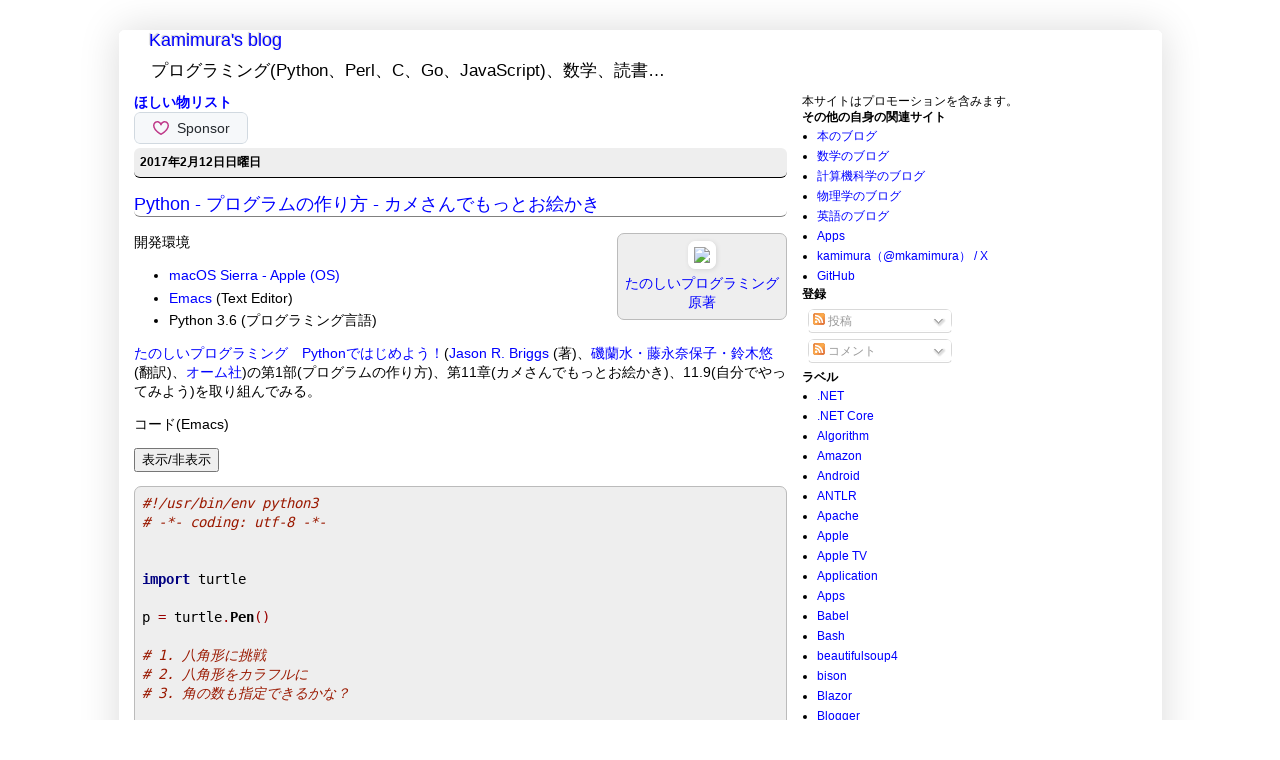

--- FILE ---
content_type: text/html; charset=UTF-8
request_url: https://www.mkamimura.com/2017/02/python_12.html
body_size: 20363
content:
<!DOCTYPE html>
<html class='v2' dir='ltr' xmlns='http://www.w3.org/1999/xhtml' xmlns:b='http://www.google.com/2005/gml/b' xmlns:data='http://www.google.com/2005/gml/data' xmlns:expr='http://www.google.com/2005/gml/expr' xmlns:fb='https://www.facebook.com/2008/fbml' xmlns:gr='https://gree.jp/ns' xmlns:mixi='https://mixi-platform.com/ns#' xmlns:og='https://ogp.me/ns#'>
<head>
<link href='https://www.blogger.com/static/v1/widgets/335934321-css_bundle_v2.css' rel='stylesheet' type='text/css'/>
<!-- Global site tag (gtag.js) - Google Analytics -->
<script async='async' src='https://www.googletagmanager.com/gtag/js?id=UA-10136761-6'></script>
<script>
  window.dataLayer = window.dataLayer || [];
  function gtag(){dataLayer.push(arguments);}
  gtag('js', new Date());

  gtag('config', 'UA-10136761-6');
</script>
<!-- Google Adsense 自動広告 -->
<script async='async' data-ad-client='ca-pub-7407549906496101' src='https://pagead2.googlesyndication.com/pagead/js/adsbygoogle.js'></script>
<!-- Google Adsense 自動広告 End -->
<!-- ValueCommerce-->
<script language='javascript' type='text/javascript'>
    var vc_pid = "885456850";
</script><script async='async' src='//aml.valuecommerce.com/vcdal.js' type='text/javascript'></script>
<!-- ValueCommerce End-->
<meta content='summary' name='twitter:card'/>
<meta content='@mkamimura' name='twitter:site'/>
<meta content='Python - プログラムの作り方 - カメさんでもっとお絵かき | Kamimura&#39;s blog' name='twitter:title'/>
<meta content='https://bloggerspice.appspot.com/postimage/https://www.mkamimura.com/2017/02/python_12.html' name='twitter:image'/>
<meta content='たのしいプログラミング　Pythonではじめよう！(Jason R. Briggs (著)、磯蘭水・藤永奈保子・鈴木悠 (翻訳)、オーム社)の第1部(プログラムの作り方)、第11章(カメさんでもっとお絵かき)、11.9(自分でやってみよう)を取り組んでみる。' name='twitter:description'/>
<meta content='5912F6B2B5D45D82F9D2DF7F6D158484' name='msvalidate.01'/>
<meta content='IE=EmulateIE7' http-equiv='X-UA-Compatible'/>
<meta content='Python - プログラムの作り方 - カメさんでもっとお絵かき | Kamimura&#39;s blog' property='og:title'/>
<meta content='blog' property='og:type'/>
<meta content='https://www.mkamimura.com/2017/02/python_12.html' property='og:url'/>
<meta content='https://bloggerspice.appspot.com/postimage/https://www.mkamimura.com/2017/02/python_12.html' property='og:image'/>
<meta content='たのしいプログラミング　Pythonではじめよう！(Jason R. Briggs (著)、磯蘭水・藤永奈保子・鈴木悠 (翻訳)、オーム社)の第1部(プログラムの作り方)、第11章(カメさんでもっとお絵かき)、11.9(自分でやってみよう)を取り組んでみる。' property='og:description'/>
<meta content='Kamimura&#39;s blog' property='og:site_name'/>
<meta content='554723001237071' property='fb:app_id'/>
<meta content='width=1100' name='viewport'/>
<meta content='text/html; charset=UTF-8' http-equiv='Content-Type'/>
<meta content='blogger' name='generator'/>
<link href='https://www.mkamimura.com/favicon.ico' rel='icon' type='image/x-icon'/>
<link href='https://www.mkamimura.com/2017/02/python_12.html' rel='canonical'/>
<link rel="alternate" type="application/atom+xml" title="Kamimura&#39;s blog - Atom" href="https://www.mkamimura.com/feeds/posts/default" />
<link rel="alternate" type="application/rss+xml" title="Kamimura&#39;s blog - RSS" href="https://www.mkamimura.com/feeds/posts/default?alt=rss" />
<link rel="service.post" type="application/atom+xml" title="Kamimura&#39;s blog - Atom" href="https://www.blogger.com/feeds/8580207075494340578/posts/default" />

<link rel="alternate" type="application/atom+xml" title="Kamimura&#39;s blog - Atom" href="https://www.mkamimura.com/feeds/1025827778448185618/comments/default" />
<!--Can't find substitution for tag [blog.ieCssRetrofitLinks]-->
<link href='https://ws-fe.amazon-adsystem.com/widgets/q?_encoding=UTF8&ASIN=B01IGW58Q4&Format=_SL160_&ID=AsinImage&MarketPlace=JP&ServiceVersion=20070822&WS=1&tag=kamimura-22' rel='image_src'/>
<meta content='たのしいプログラミング　Pythonではじめよう！(Jason R. Briggs (著)、磯蘭水・藤永奈保子・鈴木悠 (翻訳)、オーム社)の第1部(プログラムの作り方)、第11章(カメさんでもっとお絵かき)、11.9(自分でやってみよう)を取り組んでみる。' name='description'/>
<meta content='https://www.mkamimura.com/2017/02/python_12.html' property='og:url'/>
<meta content='Python - プログラムの作り方 - カメさんでもっとお絵かき' property='og:title'/>
<meta content='たのしいプログラミング　Pythonではじめよう！(Jason R. Briggs (著)、磯蘭水・藤永奈保子・鈴木悠 (翻訳)、オーム社)の第1部(プログラムの作り方)、第11章(カメさんでもっとお絵かき)、11.9(自分でやってみよう)を取り組んでみる。' property='og:description'/>
<meta content='https://lh3.googleusercontent.com/blogger_img_proxy/[base64]w1200-h630-p-k-no-nu' property='og:image'/>
<title>
Python - プログラムの作り方 - カメさんでもっとお絵かき | Kamimura's blog
</title>
<style id='page-skin-1' type='text/css'><!--
/*
-----------------------------------------------
Blogger Template Style
Name:     Simple
Designer: Josh Peterson
URL:      www.noaesthetic.com
----------------------------------------------- */
/* Variable definitions
====================
<Variable name="keycolor" description="Main Color" type="color" default="#66bbdd"/>
<Group description="Page Text" selector=".content-inner">
<Variable name="body.text.color" description="Text Color" type="color" default="#222222"/>
</Group>
<Group description="Backgrounds" selector=".body-fauxcolumns-outer">
<Variable name="body.background.color" description="Outer Background" type="color" default="#66bbdd"/>
<Variable name="content.background.color" description="Main Background" type="color" default="#ffffff"/>
<Variable name="header.background.color" description="Header Background" type="color" default="transparent"/>
</Group>
<Group description="Links" selector=".main-outer">
<Variable name="link.color" description="Link Color" type="color" default="#2288bb"/>
<Variable name="link.visited.color" description="Visited Color" type="color" default="#888888"/>
<Variable name="link.hover.color" description="Hover Color" type="color" default="#33aaff"/>
</Group>
<Group description="Blog Title" selector=".header">
<Variable name="header.font" description="Font" type="font"
default="normal normal 60px 'ヒラギノ角ゴ Pro W3','Hiragino Kaku Gothic Pro','メイリオ','Mayryo','ＭＳ Ｐゴシック','MS PGothic',sans-serif"/>
<Variable name="header.text.color" description="Title Color" type="color" default="#3399bb" />
<Variable name="description.text.color" description="Description Color" type="color"
default="#777777" />
</Group>
<Group description="Tabs Text" selector=".tabs-outer .PageList">
<Variable name="tabs.font" description="Font" type="font"
default="normal normal 14px 'ヒラギノ角ゴ Pro W3','Hiragino Kaku Gothic Pro','メイリオ','Mayryo','ＭＳ Ｐゴシック','MS PGothic',sans-serif"/>
<Variable name="tabs.text.color" description="Text Color" type="color" default="#999999"/>
<Variable name="tabs.selected.text.color" description="Selected Color" type="color" default="#000000"/>
</Group>
<Group description="Tabs Background" selector=".tabs-outer .PageList">
<Variable name="tabs.background.color" description="Background Color" type="color" default="#f5f5f5"/>
<Variable name="tabs.selected.background.color" description="Selected Color" type="color" default="#eeeeee"/>
</Group>
<Group description="Post Title" selector=".post">
<Variable name="post.title.font" description="Font" type="font"
default="normal normal 22px 'ヒラギノ角ゴ Pro W3','Hiragino Kaku Gothic Pro','メイリオ','Mayryo','ＭＳ Ｐゴシック','MS PGothic',sans-serif"/>
</Group>
<Group description="Date Header" selector=".date-header">
<Variable name="date.header.color" description="Text Color" type="color"
default="#000000"/>
<Variable name="date.header.background.color" description="Background Color" type="color"
default="transparent"/>
</Group>
<Group description="Post Footer" selector=".post-footer">
<Variable name="post.footer.text.color" description="Text Color" type="color" default="#666666"/>
<Variable name="post.footer.background.color" description="Background Color" type="color"
default="#f9f9f9"/>
<Variable name="post.footer.border.color" description="Shadow Color" type="color" default="#eeeeee"/>
</Group>
<Group description="Gadgets" selector=".sidebar .widget">
<Variable name="widget.title.font" description="Title Font" type="font"
default="normal bold 11px 'ヒラギノ角ゴ Pro W3','Hiragino Kaku Gothic Pro','メイリオ','Mayryo','ＭＳ Ｐゴシック','MS PGothic',sans-serif"/>
<Variable name="widget.title.text.color" description="Title Color" type="color" default="#000000"/>
<Variable name="widget.alternate.text.color" description="Alternate Color" type="color" default="#999999"/>
</Group>
<Group description="Images" selector=".main-inner">
<Variable name="image.background.color" description="Background Color" type="color" default="#ffffff"/>
<Variable name="image.border.color" description="Border Color" type="color" default="#eeeeee"/>
<Variable name="image.text.color" description="Caption Text Color" type="color" default="#000000"/>
</Group>
<Group description="Accents" selector=".content-inner">
<Variable name="body.rule.color" description="Separator Line Color" type="color" default="#eeeeee"/>
<Variable name="tabs.border.color" description="Tabs Border Color" type="color" default="#ffffff"/>
</Group>
<Variable name="body.background" description="Body Background" type="background"
color="#ffffff" default="$(color) none repeat scroll top left"/>
<Variable name="body.background.override" description="Body Background Override" type="string" default=""/>
<Variable name="body.background.gradient.cap" description="Body Gradient Cap" type="url"
default="url(https://www.blogblog.com/1kt/simple/gradients_light.png)"/>
<Variable name="body.background.gradient.tile" description="Body Gradient Tile" type="url"
default="url(https://www.blogblog.com/1kt/simple/body_gradient_tile_light.png)"/>
<Variable name="content.background.color.selector" description="Content Background Color Selector" type="string" default=".content-inner"/>
<Variable name="content.padding" description="Content Padding" type="length" default="10px"/>
<Variable name="content.padding.horizontal" description="Content Horizontal Padding" type="length" default="0px"/>
<Variable name="content.shadow.spread" description="Content Shadow Spread" type="length" default="40px"/>
<Variable name="content.shadow.spread.webkit" description="Content Shadow Spread (WebKit)" type="length" default="5px"/>
<Variable name="content.shadow.spread.ie" description="Content Shadow Spread (IE)" type="length" default="10px"/>
<Variable name="main.border.width" description="Main Border Width" type="length" default="0"/>
<Variable name="header.background.gradient" description="Header Gradient" type="url" default="none"/>
<Variable name="header.shadow.offset.left" description="Header Shadow Offset Left" type="length" default="-1px"/>
<Variable name="header.shadow.offset.top" description="Header Shadow Offset Top" type="length" default="-1px"/>
<Variable name="header.shadow.spread" description="Header Shadow Spread" type="length" default="1px"/>
<Variable name="header.padding" description="Header Padding" type="length" default="30px"/>
<Variable name="header.border.size" description="Header Border Size" type="length" default="1px"/>
<Variable name="header.bottom.border.size" description="Header Bottom Border Size" type="length" default="1px"/>
<Variable name="header.border.horizontalsize" description="Header Horizontal Border Size" type="length" default="0"/>
<Variable name="description.text.size" description="Description Text Size" type="string" default="140%"/>
<Variable name="tabs.margin.top" description="Tabs Margin Top" type="length" default="0" />
<Variable name="tabs.margin.side" description="Tabs Side Margin" type="length" default="30px" />
<Variable name="tabs.background.gradient" description="Tabs Background Gradient" type="url"
default="url(https://www.blogblog.com/1kt/simple/gradients_light.png)"/>
<Variable name="tabs.border.width" description="Tabs Border Width" type="length" default="1px"/>
<Variable name="tabs.bevel.border.width" description="Tabs Bevel Border Width" type="length" default="1px"/>
<Variable name="date.header.padding" description="Date Header Padding" type="string" default="inherit"/>
<Variable name="date.header.letterspacing" description="Date Header Letter Spacing" type="string" default="inherit"/>
<Variable name="post.margin.bottom" description="Post Bottom Margin" type="length" default="0px"/>
<Variable name="image.border.small.size" description="Image Border Small Size" type="length" default="2px"/>
<Variable name="image.border.large.size" description="Image Border Large Size" type="length" default="5px"/>
<Variable name="page.width.selector" description="Page Width Selector" type="string" default=".region-inner"/>
<Variable name="page.width" description="Page Width" type="string" default="auto"/>
<Variable name="main.section.margin" description="Main Section Margin" type="length" default="15px"/>
<Variable name="main.padding" description="Main Padding" type="length" default="15px"/>
<Variable name="main.padding.top" description="Main Padding Top" type="length" default="30px"/>
<Variable name="main.padding.bottom" description="Main Padding Bottom" type="length" default="30px"/>
<Variable name="paging.background"
color="#ffffff"
description="Background of blog paging area" type="background"
default="transparent none no-repeat scroll top center"/>
<Variable name="footer.bevel" description="Bevel border length of footer" type="length" default="0"/>
<Variable name="startSide" description="Side where text starts in blog language" type="automatic" default="left"/>
<Variable name="endSide" description="Side where text ends in blog language" type="automatic" default="right"/>
*/
/* Content
----------------------------------------------- */
body, .body-fauxcolumn-outer {
font-family:'ヒラギノ角ゴ Pro W3','Hiragino Kaku Gothic Pro','メイリオ','Mayryo','ＭＳ Ｐゴシック','MS PGothic',sans-serif;
color:#000000;
font-size:12px;
background:#ffffff;
margin: 0px 0px 0px 0px;
}
pre{
border:1px solid #bbb;
border-radius: 0.5em;
background:#eee;
padding:0.5em;
overflow: auto;
word-wrap: normal;
}
div {
border-radius: 0.5em;
}
body.mobile {
padding: 0 5px 5px;
}
html body .region-inner {
min-width: 0;
max-width: 100%;
width: auto;
}
a:link {
text-decoration:none;
color: #0000ff;
}
a:visited {
text-decoration:none;
color: #9900ff;
}
a:hover {
text-decoration:underline;
color: #0000ff;
}
.body-fauxcolumn-outer .fauxcolumn-inner {
background: transparent url(https://www.blogblog.com/1kt/simple/body_gradient_tile_light.png) repeat scroll top left;
_background-image: none;
}
.body-fauxcolumn-outer .cap-top {
position: absolute;
z-index: 1;
height: 400px;
width: 100%;
background: #ffffff none repeat scroll top left;
}
.body-fauxcolumn-outer .cap-top .cap-left {
width: 100%;
background: transparent url(https://www.blogblog.com/1kt/simple/gradients_light.png) repeat-x scroll top left;
_background-image: none;
}
.content-outer {
-moz-box-shadow: 0 0 40px rgba(0, 0, 0, .15);
-webkit-box-shadow: 0 0 5px rgba(0, 0, 0, .15);
-goog-ms-box-shadow: 0 0 10px #333333;
box-shadow: 0 0 40px rgba(0, 0, 0, .15);
margin-bottom: 0px;
}
.content-inner {
padding: 0px 0px;
}
.content-inner {
background-color: #ffffff;
}
.section{
margin:0px;
}
@media screen and (max-width: 500px) {
.amazon{
padding:0.5em;
margin-left:0.5em;
margin-bottom:0.5em;
border:1px solid #bbb;
border-radius: 0.5em;
background:#eee;
text-align: center;
}
.not_amazon {
padding:0.5em;
margin-left:0.5em;
margin-bottom:0.5em;
text-align: center;
}
}
@media screen and (min-width: 501px) {
.amazon{
float:right;
padding:0.5em;
margin-left:0.5em;
margin-bottom:0.5em;
border:1px solid #bbb;
border-radius: 0.5em;
background:#eee;
text-align: center;
}
.not_amazon {
float:right;
padding:0.5em;
margin-left:0.5em;
margin-bottom:0.5em;
text-align: center;
}
}
blockquote{
padding:0.5em;
border:1px solid #bbb;
border-radius: 0.5em;
background: #eee;
}
/* Header
----------------------------------------------- */
.header-outer {
background: #ffffff none repeat-x scroll 0 -400px;
_background-image: none;
}
.Header h1 {
font: normal normal 18px 'ヒラギノ角ゴ Pro W3','Hiragino Kaku Gothic Pro','メイリオ','Mayryo','ＭＳ Ｐゴシック','MS PGothic',sans-serif;
color: #0000ff;
text-shadow: -1px -1px 1px rgba(0, 0, 0, .2);
margin-bottom: 0px;
}
.Header h1 a {
color: #0000ff;
}
.Header .description {
font-size: 140%;
color: #000000;
}
.header-inner .Header .titlewrapper {
padding: 0px 30px;
}
.header-inner .Header .descriptionwrapper {
padding: 0 30px;
margin-bottom:0;
}
/* Tabs
----------------------------------------------- */
.tabs-inner .section:first-child {
border-top: 1px solid #ffffff;
border-radius: 0.5em;
}
.tabs-inner .section:first-child ul {
margin-top: -1px;
border-top: 1px solid #ffffff;
border-left: 0 solid #ffffff;
border-right: 0 solid #ffffff;
border-radius: 0.5em;
}
.tabs-inner .widget ul {
background: #ffffff url(https://www.blogblog.com/1kt/simple/gradients_light.png) repeat-x scroll 0 -800px;
_background-image: none;
border-bottom: 1px solid #ffffff;
border-radius: 0.5em;
margin-top: 0;
margin-left: -30px;
margin-right: -30px;
}
.tabs-inner .widget li a {
display: inline-block;
padding: .6em 1em;
font: normal normal 14px 'ヒラギノ角ゴ Pro W3','Hiragino Kaku Gothic Pro','メイリオ','Mayryo','ＭＳ Ｐゴシック','MS PGothic',sans-serif;
color: #000000;
border-left: 1px solid #ffffff;
border-right: 1px solid #ffffff;
border-radius: 0.5em;
}
.tabs-inner .widget li:first-child a {
border-left: none;
border-radius: 0.5em;
}
.tabs-inner .widget li.selected a, .tabs-inner .widget li a:hover {
color: #000000;
background-color: #ececec;
text-decoration: none;
}
/* Columns
----------------------------------------------- */
.main-outer {
border-top: 0 solid #ffffff;
border-radius: 0.5em;
}
.fauxcolumn-left-outer .fauxcolumn-inner {
border-right: 1px solid #ffffff;
border-radius: 0.5em;
}
.fauxcolumn-right-outer .fauxcolumn-inner {
border-left: 1px solid #ffffff;
border-radius: 0.5em;
}
/* Headings
----------------------------------------------- */
h2 {
margin: 0 0 0 0;
font: normal bold 12px 'ヒラギノ角ゴ Pro W3','Hiragino Kaku Gothic Pro','メイリオ','Mayryo','ＭＳ Ｐゴシック','MS PGothic',sans-serif;;
color: #000000;
text-transform: uppercase;
}
/* Widgets
----------------------------------------------- */
.widget .zippy {
color: #000000;
text-shadow: 2px 2px 1px rgba(0, 0, 0, .1);
}
.widget .popular-posts ul {
list-style: none;
}
.widget HTML {
margin-bottom:0px;
}
.widget {
margin:0px
}
/* Posts
----------------------------------------------- */
.date-header span {
background-color: #eeeeee;
color: #000000;
padding: inherit;
letter-spacing: inherit;
}
.main-inner {
padding-top: 0px;
padding-bottom: 0px;
}
.main-inner .column-center-inner {
padding: 0 0 0 0;
}
.main-inner .column-center-inner .section {
margin: 0 15px;
}
.post {
margin: 0 0 0px 0;
}
h3.post-title, .comments h4 {
font: normal normal 15px 'ヒラギノ角ゴ Pro W3','Hiragino Kaku Gothic Pro','メイリオ','Mayryo','ＭＳ Ｐゴシック','MS PGothic',sans-serif;;
font-size: 18px;
font-weight: normal;
margin: .75em 0 0;
}
.post-body {
font-size: 14px;
line-height: 1.4;
position: relative;
}
.post-body img, .post-body .tr-caption-container, .Profile img, .Image img,
.BlogList .item-thumbnail img {
padding: 2px;
background: #ffffff;
border: 1px solid #ffffff;
border-radius: 0.5em;
-moz-box-shadow: 1px 1px 5px rgba(0, 0, 0, .1);
-webkit-box-shadow: 1px 1px 5px rgba(0, 0, 0, .1);
box-shadow: 1px 1px 5px rgba(0, 0, 0, .1);
}
.post-body img, .post-body .tr-caption-container {
padding: 5px;
}
.post-body .tr-caption-container {
color: #000000;
}
.post-body .tr-caption-container img {
padding: 0;
background: transparent;
border: none;
border-radius: 0.5em;
-moz-box-shadow: 0 0 0 rgba(0, 0, 0, .1);
-webkit-box-shadow: 0 0 0 rgba(0, 0, 0, .1);
box-shadow: 0 0 0 rgba(0, 0, 0, .1);
}
.post-header {
margin: 0 0 1.5em;
line-height: 1.6;
font-size: 90%;
}
.post-footer {
margin: 20px -2px 0;
padding: 5px 10px;
color: #000000;
background-color: #ffffff;
border-bottom: 1px solid #ffffff;
border-radius: 0.5em;
line-height: 1.6;
font-size: 90%;
}
#comments .comment-author {
padding-top: 1.5em;
border-top: 1px solid #ffffff;
border-radius: 0.5em;
background-position: 0 1.5em;
}
#comments .comment-author:first-child {
padding-top: 0;
border-top: none;
border-radius: 0.5em;
}
.avatar-image-container {
margin: .2em 0 0;
}
#comments .avatar-image-container img {
border: 1px solid #ffffff;
border-radius: 0.5em;
}
/* Accents
---------------------------------------------- */
.section-columns td.columns-cell {
border-left: 1px solid #ffffff;
border-radius: 0.5em;
}
.blog-pager {
background: transparent none no-repeat scroll top center;
}
.blog-pager-older-link, .home-link,
.blog-pager-newer-link {
background-color: #ffffff;
padding: 5px;
}
.footer-outer {
border-top: 0 dashed #bbbbbb;
border-radius: 0.5em;
}
.blog-pager-older-link, .home-link,
.blog-pager-newer-link {
background-color: #ffffff;
padding: 5px;
}
@media screen and (max-width: 500px) {
html .blog-pager-older-link, html .blog-pager-newer-link{
font-size: 100%;
height: 24px;
}
}
/* Share Buttons
---------------------------------------------- */
.post-share-buttons {width:290px;}
.share-button2 {
display:block;
width:21px;
height:22px;
float:left;
background:url("https://2.bp.blogspot.com/_TNNQpsSXiP8/TBu4A0z9UPI/AAAAAAAAGQc/4xkaS0IAmDQ/s1600/share_buttons2.png") no-repeat left !important;
overflow:hidden;
margin-left:-1px;
}
.sb-hatena {background-position:0 0 !important;}
a:hover.sb-hatena {background-position:0 -22px !important;}
a:active.sb-hatena {background-position:0 -44px !important;}
.sb-yahoo {background-position:-21px 0 !important;}
a:hover.sb-yahoo {background-position:-21px -22px !important;}
a:active.sb-yahoo {background-position:-21px -44px !important;}
.sb-livedoor {background-position:-42px 0 !important;}
a:hover.sb-livedoor {background-position:-42px -22px !important;}
a:active.sb-livedoor {background-position:-42px -44px !important;}
.sb-nifty {background-position:-63px 0 !important;}
a:hover.sb-nifty {background-position:-63px -22px !important;}
a:active.sb-nifty {background-position:-63px -44px !important;}
.sb-google {background-position:-84px 0 !important;}
a:hover.sb-google {background-position:-84px -22px !important;}
a:active.sb-google {background-position:-84px -44px !important;}
.sb-stumbleupon {background-position:-105px 0 !important;}
a:hover.sb-stumbleupon {background-position:-105px -22px !important;}
a:active.sb-stumbleupon {background-position:-105px -44px !important;}
.sb-delicious {background-position:-126px 0 !important;}
a:hover.sb-delicious {background-position:-126px -22px !important;}
a:active.sb-delicious {background-position:-126px -44px !important;}
.sb-digg {background-position:-147px 0 !important;}
a:hover.sb-digg {background-position:-147px -22px !important;}
a:active.sb-digg {background-position:-147px -44px !important;}
.sb-reddit {background-position:-168px 0 !important; width:22px;}
a:hover.sb-reddit {background-position:-168px -22px !important;}
a:active.sb-reddit {background-position:-168px -44px !important;}

--></style><style id='template-skin-1' type='text/css'><!--
body {
min-width: 1043px;
}
.content-outer, .content-fauxcolumn-outer, .region-inner {
min-width: 1043px;
max-width: 1043px;
_width: 1043px;
}
.main-inner .columns {
padding-left: 0;
padding-right: 360px;
}
.main-inner .fauxcolumn-center-outer {
left: 0;
right: 360px;
/* IE6 does not respect left and right together */
_width: expression(this.parentNode.offsetWidth -
parseInt("0") -
parseInt("360px") + 'px');
}
.main-inner .fauxcolumn-left-outer {
width: 0;
}
.main-inner .fauxcolumn-right-outer {
width: 360px;
}
.main-inner .column-left-outer {
width: 0;
right: 100%;
margin-left: -0;
}
.main-inner .column-right-outer {
width: 360px;
margin-right: -360px;
}
#layout {
min-width: 0;
}
#layout .content-outer {
min-width: 0;
width: 800px;
}
#layout .region-inner {
min-width: 0;
width: auto;
}
--></style>
<script src='https://cdnjs.cloudflare.com/ajax/libs/jquery/3.0.0/jquery.min.js' type='text/javascript'></script>
<script src='https://cdn.jsdelivr.net/gh/google/code-prettify@master/loader/run_prettify.js'></script>
<link href='data:post.canonicalUrl' rel='canonical'/>
<script src='//vpj.valuecommerce.com/vcparam_pvd.js' type='text/javascript'></script>
<link href='https://blogger.googleusercontent.com/img/b/R29vZ2xl/AVvXsEgjJnDbFLH8b3BiqLaoKfqeZNzC_fNJdvaLtfI2hXKkOOjtVZIfWBdl4MRh1Vkye_lGaD9i_pATHJvjyFjsZLyUUJAYIHHcXx1I4Cyb1PLXhAHJjCn-ZglSxEydzpJLbDq4ur2LZKR89km4/s533-no/' rel='apple-touch-icon'/>
<link href='https://www.blogger.com/dyn-css/authorization.css?targetBlogID=8580207075494340578&amp;zx=55104337-81ce-4000-bb52-26af5dabf63a' media='none' onload='if(media!=&#39;all&#39;)media=&#39;all&#39;' rel='stylesheet'/><noscript><link href='https://www.blogger.com/dyn-css/authorization.css?targetBlogID=8580207075494340578&amp;zx=55104337-81ce-4000-bb52-26af5dabf63a' rel='stylesheet'/></noscript>
<meta name='google-adsense-platform-account' content='ca-host-pub-1556223355139109'/>
<meta name='google-adsense-platform-domain' content='blogspot.com'/>

<!-- data-ad-client=ca-pub-7407549906496101 -->

</head>
<body class='loading'>
<!-- Google Tag Manager (noscript) -->
<noscript><iframe height='0' src='https://www.googletagmanager.com/ns.html?id=GTM-WKB97LX' style='display:none;visibility:hidden' width='0'></iframe></noscript>
<!-- End Google Tag Manager (noscript) -->
<div class='navbar no-items section' id='navbar'>
</div>
<div class='body-fauxcolumns'>
<div class='fauxcolumn-outer body-fauxcolumn-outer'>
<div class='cap-top'>
<div class='cap-left'></div>
<div class='cap-right'></div>
</div>
<div class='fauxborder-left'>
<div class='fauxborder-right'></div>
<div class='fauxcolumn-inner'>
</div>
</div>
<div class='cap-bottom'>
<div class='cap-left'></div>
<div class='cap-right'></div>
</div>
</div>
</div>
<div class='content'>
<div class='content-fauxcolumns'>
<div class='fauxcolumn-outer content-fauxcolumn-outer'>
<div class='cap-top'>
<div class='cap-left'></div>
<div class='cap-right'></div>
</div>
<div class='fauxborder-left'>
<div class='fauxborder-right'></div>
<div class='fauxcolumn-inner'>
</div>
</div>
<div class='cap-bottom'>
<div class='cap-left'></div>
<div class='cap-right'></div>
</div>
</div>
</div>
<div class='content-outer'>
<div class='content-cap-top cap-top'>
<div class='cap-left'></div>
<div class='cap-right'></div>
</div>
<div class='fauxborder-left content-fauxborder-left'>
<div class='fauxborder-right content-fauxborder-right'></div>
<div class='content-inner'>
<header>
<div class='header-outer'>
<div class='header-cap-top cap-top'>
<div class='cap-left'></div>
<div class='cap-right'></div>
</div>
<div class='fauxborder-left header-fauxborder-left'>
<div class='fauxborder-right header-fauxborder-right'></div>
<div class='region-inner header-inner'>
<div class='header section' id='header'><div class='widget Header' data-version='1' id='Header1'>
<div id='header-inner'>
<div class='titlewrapper'>
<h1 class='title'>
<a href='https://www.mkamimura.com/'>Kamimura's blog</a>
</h1>
</div>
<div class='descriptionwrapper'>
<p class='description'>
<span>プログラミング(Python&#12289;Perl&#12289;C&#12289;Go&#12289;JavaScript)&#12289;数学&#12289;読書&#8230;</span>
</p>
</div>
</div>
</div></div>
</div>
</div>
<div class='header-cap-bottom cap-bottom'>
<div class='cap-left'></div>
<div class='cap-right'></div>
</div>
</div>
</header>
<div class='tabs-outer'>
<div class='tabs-cap-top cap-top'>
<div class='cap-left'></div>
<div class='cap-right'></div>
</div>
<div class='fauxborder-left tabs-fauxborder-left'>
<div class='fauxborder-right tabs-fauxborder-right'></div>
<div class='region-inner tabs-inner'>
<div class='tabs no-items section' id='crosscol'></div><div class='tabs no-items section' id='crosscol-overflow'></div>
</div>
</div>
<div class='tabs-cap-bottom cap-bottom'>
<div class='cap-left'></div>
<div class='cap-right'></div>
</div>
</div>
<div class='main-outer'>
<div class='main-cap-top cap-top'>
<div class='cap-left'></div>
<div class='cap-right'></div>
</div>
<div class='fauxborder-left main-fauxborder-left'>
<div class='fauxborder-right main-fauxborder-right'></div>
<div class='region-inner main-inner'>
<div class='columns fauxcolumns'>
<div class='fauxcolumn-outer fauxcolumn-center-outer'>
<div class='cap-top'>
<div class='cap-left'></div>
<div class='cap-right'></div>
</div>
<div class='fauxborder-left'>
<div class='fauxborder-right'></div>
<div class='fauxcolumn-inner'>
</div>
</div>
<div class='cap-bottom'>
<div class='cap-left'></div>
<div class='cap-right'></div>
</div>
</div>
<div class='fauxcolumn-outer fauxcolumn-left-outer'>
<div class='cap-top'>
<div class='cap-left'></div>
<div class='cap-right'></div>
</div>
<div class='fauxborder-left'>
<div class='fauxborder-right'></div>
<div class='fauxcolumn-inner'>
</div>
</div>
<div class='cap-bottom'>
<div class='cap-left'></div>
<div class='cap-right'></div>
</div>
</div>
<div class='fauxcolumn-outer fauxcolumn-right-outer'>
<div class='cap-top'>
<div class='cap-left'></div>
<div class='cap-right'></div>
</div>
<div class='fauxborder-left'>
<div class='fauxborder-right'></div>
<div class='fauxcolumn-inner'>
</div>
</div>
<div class='cap-bottom'>
<div class='cap-left'></div>
<div class='cap-right'></div>
</div>
</div>
<!-- corrects IE6 width calculation -->
<div class='columns-inner'>
<div class='column-center-outer'>
<div class='column-center-inner'>
<div class='main section' id='main'><div class='widget HTML' data-version='1' id='HTML7'>
<div class='widget-content'>
<h3><a href="https://www.amazon.jp/hz/wishlist/ls/1V1335BDN1J3V?ref_=wl_share">ほしい物リスト</a></h3><iframe src="https://github.com/sponsors/kamimura/button" title="Sponsor kamimura" height="32" width="114" style="border: 0; border-radius: 6px;"></iframe>
</div>
<div class='clear'></div>
</div><div class='widget Blog' data-version='1' id='Blog1'>
<div class='blog-posts hfeed'>
<!--Can't find substitution for tag [defaultAdStart]-->

                                      <div class="date-outer">
                                    
<div style='background-color:#eee; border-bottom:1px solid black; padding:0.5em;'>
<h2 class='date-header'>
<span>
2017年2月12日日曜日
</span>
</h2>
</div>

                                      <div class="date-posts">
                                    
<div class='post-outer'>
<div class='post hentry'>
                                  <!-- zenback_title_begin -->
                                  <!-- rakuten_ad_target_begin -->
                                  <!-- google_ad_section_start -->
                                  
<div style='border-bottom:1px solid grey;'>
<h3 class='post-title entry-title'>
<a href='https://www.mkamimura.com/2017/02/python_12.html'>
Python - プログラムの作り方 - カメさんでもっとお絵かき
</a>
</h3>
</div>

                                  <!-- google_ad_section_end -->
                                  <!-- rakuten_ad_target_end -->
                                  <!-- zenback_title_end -->

                                  <div class='post-header'>
<div class='post-header-line-1'>
<span class='reaction-buttons'>
</span>
</div>
</div>
<div class='post-body entry-content'>


<!-- zenback_body_begin -->
<!-- rakuten_ad_target_begin -->
<!-- google_ad_section_start -->


<div class="amazon">
<a href="https://www.amazon.co.jp/Python-Jason-R-Briggs-ebook/dp/B01IGW58Q4/ref=as_li_ss_il?_encoding=UTF8&amp;qid=1486206813&amp;sr=8-1&amp;linkCode=li2&amp;tag=kamimura-22&amp;linkId=5c0e5befa23cb8eebc84680e00b12f94" target="_blank" title="たのしいプログラミング&#12288;Pythonではじめよう&#65281; [プリント&#12539;レプリカ] Kindle版 Jason R. Briggs (著), 磯蘭水&#12539;藤永奈保子&#12539;鈴木悠 (翻訳)"><img border="0" src="https://ws-fe.amazon-adsystem.com/widgets/q?_encoding=UTF8&amp;ASIN=B01IGW58Q4&amp;Format=_SL160_&amp;ID=AsinImage&amp;MarketPlace=JP&amp;ServiceVersion=20070822&amp;WS=1&amp;tag=kamimura-22">
    <br>
たのしいプログラミング</a>
<br>
<a href="https://www.amazon.co.jp/Python-Kids-Playful-Introduction-Programming-ebook/dp/B00ADX21Z6/ref=as_li_ss_tl?_encoding=UTF8&amp;qid=1486207233&amp;sr=8-1&amp;linkCode=ll1&amp;tag=kamimura-22&amp;linkId=9d5b4d64c59d7b5b091ed45b51a2e9a1" title="Python for Kids: A Playful Introduction to Programming Kindle版 Jason R. Briggs  (著)">原著</a>
</div>
<p>
  開発環境
</p>
<ul>
  <li><a href="https://geo.itunes.apple.com/jp/app/macos-sierra/id1127487414?mt=12">macOS Sierra - Apple (OS)</a></li>
  <li><a href="https://sitekamimura.blogspot.com/2013/03/lisp-gnu-emacs-3-debra-cameron-james.html" title="相性がいいらしいのでLispの学習の前に - 入門 GNU Emacs 第3版 [大型本] Debra Cameron (著), James Elliott (著), Marc Loy (著), Eric Raymond (著), Bill Rosenblatt (著), 宮下 尚 (監修), 半田 剣一 (監修), 新井 貴之 (翻訳), 鈴木 和也 (
翻訳) | Kamimura&#39;s blog">Emacs</a> (Text Editor)</li>
  <li>Python 3.6 (プログラミング言語)</li>
</ul>
<p>
  <a href="https://www.amazon.co.jp/Python-Jason-R-Briggs-ebook/dp/B01IGW58Q4/ref=as_li_ss_tl?_encoding=UTF8&amp;qid=1486206813&amp;sr=8-1&amp;linkCode=ll1&amp;tag=kamimura-22&amp;linkId=0a4a3725ac00e1015bd72f215b21904d" title="たのしいプログラミング&#12288;Pythonではじめよう&#65281; [プリント&#12539;レプリカ] Kindle版">たのしいプログラミング&#12288;Pythonではじめよう&#65281;</a>(<a href="https://www.amazon.co.jp/s/ref=as_li_ss_tl?ie=UTF8&amp;text=Jason+R.+Briggs&amp;search-alias=digital-text&amp;field-author=Jason+R.+Briggs&amp;sort=relevancerank&amp;linkCode=ll2&amp;tag=kamimura-22&amp;linkId=0a84ec1099403450bafcb22672d55696">Jason R. Briggs</a> (著)&#12289;<a href="https://www.amazon.co.jp/s/ref=as_li_ss_tl?ie=UTF8&amp;text=%E7%A3%AF%E8%98%AD%E6%B0%B4%E3%83%BB%E8%97%A4%E6%B0%B8%E5%A5%88%E4%BF%9D%E5%AD%90%E3%83%BB%E9%88%B4%E6%9C%A8%E6%82%A0&amp;search-alias=digital-text&amp;field-author=%E7%A3%AF%E8%98%AD%E6%B0%B4%E3%83%BB%E8%97%A4%E6%B0%B8%E5%A5%88%E4%BF%9D%E5%AD%90%E3%83%BB%E9%88%B4%E6%9C%A8%E6%82%A0&amp;sort=relevancerank&amp;linkCode=ll2&amp;tag=kamimura-22&amp;linkId=0474171d04541ef21198e59f33086578">磯蘭水&#12539;藤永奈保子&#12539;鈴木悠</a> (翻訳)&#12289;<a href="https://www.amazon.co.jp/s/ref=as_li_ss_tl?__mk_ja_JP=%E3%82%AB%E3%82%BF%E3%82%AB%E3%83%8A&amp;url=search-alias=aps&amp;field-keywords=%E3%82%AA%E3%83%BC%E3%83%A0%E7%A4%BE&amp;rh=i:aps,k:%E3%82%AA%E3%83%BC%E3%83%A0%E7%A4%BE&amp;linkCode=ll2&amp;tag=kamimura-22&amp;linkId=eed417d0cf4c63667cae7a0eba09757a">オーム社</a>)の第1部(プログラムの作り方)&#12289;第11章(カメさんでもっとお絵かき)&#12289;11.9(自分でやってみよう)を取り組んでみる&#12290;</p>

<a name="more"></a>
<p>コード(Emacs)</p>
<input type="button" value="表示/非表示" onclick="$(this).next('pre).toggle()" >
<!-- Generator: GNU source-highlight 3.1.8
by Lorenzo Bettini
http://www.lorenzobettini.it
http://www.gnu.org/software/src-highlite -->
<pre><tt><i><font color="#9A1900">#!/usr/bin/env python3</font></i>
<i><font color="#9A1900"># -*- coding: utf-8 -*-</font></i>


<b><font color="#000080">import</font></b> turtle

p <font color="#990000">=</font> turtle<font color="#990000">.</font><b><font color="#000000">Pen</font></b><font color="#990000">()</font>

<i><font color="#9A1900"># 1. 八角形に挑戦</font></i>
<i><font color="#9A1900"># 2. 八角形をカラフルに</font></i>
<i><font color="#9A1900"># 3. 角の数も指定できるかな&#65311;</font></i>


<b><font color="#0000FF">def</font></b> <b><font color="#000000">polygon</font></b><font color="#990000">(</font>n<font color="#990000">=</font><font color="#993399">8</font><font color="#990000">,</font> size<font color="#990000">=</font><font color="#993399">100</font><font color="#990000">,</font> filled<font color="#990000">=</font>False<font color="#990000">,</font> color<font color="#990000">=(</font><font color="#993399">0</font><font color="#990000">,</font> <font color="#993399">0</font><font color="#990000">,</font> <font color="#993399">0</font><font color="#990000">)):</font>
    angle <font color="#990000">=</font> <font color="#993399">360</font> <font color="#990000">/</font> n
    p<font color="#990000">.</font><b><font color="#000000">color</font></b><font color="#990000">(*</font>color<font color="#990000">)</font>
    <b><font color="#0000FF">if</font></b> filled<font color="#990000">:</font>
        p<font color="#990000">.</font><b><font color="#000000">begin_fill</font></b><font color="#990000">()</font>
    <b><font color="#0000FF">for</font></b> _ <b><font color="#0000FF">in</font></b> <b><font color="#000000">range</font></b><font color="#990000">(</font>n<font color="#990000">):</font>
        p<font color="#990000">.</font><b><font color="#000000">forward</font></b><font color="#990000">(</font>size<font color="#990000">)</font>
        p<font color="#990000">.</font><b><font color="#000000">left</font></b><font color="#990000">(</font>angle<font color="#990000">)</font>
    <b><font color="#0000FF">if</font></b> filled<font color="#990000">:</font>
        p<font color="#990000">.</font><b><font color="#000000">end_fill</font></b><font color="#990000">()</font>

<b><font color="#000000">polygon</font></b><font color="#990000">()</font>
<b><font color="#000000">input</font></b><font color="#990000">()</font>

p<font color="#990000">.</font><b><font color="#000000">reset</font></b><font color="#990000">()</font>
<b><font color="#000000">polygon</font></b><font color="#990000">(</font>filled<font color="#990000">=</font>True<font color="#990000">,</font> color<font color="#990000">=(</font><font color="#993399">0.9</font><font color="#990000">,</font> <font color="#993399">0.75</font><font color="#990000">,</font> <font color="#993399">0</font><font color="#990000">))</font>
<b><font color="#000000">polygon</font></b><font color="#990000">()</font>
<b><font color="#000000">input</font></b><font color="#990000">()</font>

p<font color="#990000">.</font><b><font color="#000000">reset</font></b><font color="#990000">()</font>
<b><font color="#000000">polygon</font></b><font color="#990000">(</font>n<font color="#990000">=</font><font color="#993399">10</font><font color="#990000">,</font> filled<font color="#990000">=</font>True<font color="#990000">,</font> color<font color="#990000">=(</font><font color="#993399">0</font><font color="#990000">,</font> <font color="#993399">1</font><font color="#990000">,</font> <font color="#993399">0</font><font color="#990000">))</font>
<b><font color="#000000">polygon</font></b><font color="#990000">(</font>n<font color="#990000">=</font><font color="#993399">10</font><font color="#990000">)</font>
<b><font color="#000000">input</font></b><font color="#990000">()</font>
</tt></pre>

<p>入出力結果(Terminal, IPython)</p>
<input type="button" value="表示/非表示" onclick="$(this).next('pre').toggle()">
<!-- Generator: GNU source-highlight 3.1.8
by Lorenzo Bettini
http://www.lorenzobettini.it
http://www.gnu.org/software/src-highlite -->
<pre><tt>$ ./sample1.py
q
q
q
$
</tt></pre>


<!-- zenback_date 2017-02-12 -->
 

<!-- google_ad_section_end -->
<!-- rakuten_ad_target_end -->
<!-- zenback_body_end -->


						<div style='clear: both;'>
</div>
</div>
<div class='post-footer'>
<div class='post-footer-line post-footer-line-1'>
<span class='post-author vcard'>
</span>
<span class='post-timestamp'>
時刻:
<a class='timestamp-link' href='https://www.mkamimura.com/2017/02/python_12.html' rel='bookmark' title='permanent link'>
<abbr class='published' title='2017-02-12T13:00:00+09:00'>
13:00
</abbr>
</a>
</span>
<span class='post-labels'>
ラベル:
<a href='https://www.mkamimura.com/search/label/Programming' rel='tag'>
Programming
</a>

                                              ,
                                            
<a href='https://www.mkamimura.com/search/label/Python' rel='tag'>
Python
</a>
</span>
<span class='post-comment-link'>
</span>
<span class='item-control blog-admin pid-661785034'>
<a href='https://www.blogger.com/post-edit.g?blogID=8580207075494340578&postID=1025827778448185618&from=pencil' title='投稿を編集'>
<img alt='' class='icon-action' height='18' src='https://img2.blogblog.com/img/icon18_edit_allbkg.gif' width='18'/>
</a>
</span>
</div>
<div class='post-footer-line post-footer-line-3'>
</div>
</div>
</div>
<div class='comments' id='comments'>
<a name='comments'></a>
<h4>
0
コメント:
</h4>
<div id='Blog1_comments-block-wrapper'>
<dl class='avatar-comment-indent' id='comments-block'></dl>
</div>
<p class='comment-footer'>
<div class='comment-form'>
<a name='comment-form'></a>
<h4 id='comment-post-message'>
コメントを投稿
</h4>
<p>
</p>
<a href='https://www.blogger.com/comment/frame/8580207075494340578?po=1025827778448185618&hl=ja&saa=85391&origin=https://www.mkamimura.com' id='comment-editor-src'></a><iframe allowtransparency='true' class='blogger-iframe-colorize blogger-comment-from-post' frameborder='0' height='410' id='comment-editor' name='comment-editor' src='' width='100%'></iframe><!--Can't find substitution for tag [post.friendconnectjs]--><script src='https://www.blogger.com/static/v1/jsbin/2830521187-comment_from_post_iframe.js' type='text/javascript'></script>
<script type='text/javascript'>
                                    BLOG_CMT_createIframe('https://www.blogger.com/rpc_relay.html', '0');

								</script>
</div>
</p>
<div id='backlinks-container'>
<div id='Blog1_backlinks-container'>
</div>
</div>
</div>
</div>

                                    </div></div>
                                  
<!--Can't find substitution for tag [adEnd]-->
</div>
<div class='blog-pager' id='blog-pager'>
<span id='blog-pager-newer-link'>
<a class='blog-pager-newer-link' href='https://www.mkamimura.com/2017/02/haskell_12.html' id='Blog1_blog-pager-newer-link' title='次の投稿'>
次の投稿
</a>
</span>
<span id='blog-pager-older-link'>
<a class='blog-pager-older-link' href='https://www.mkamimura.com/2017/02/javascript-browser-drawing-on.html' id='Blog1_blog-pager-older-link' title='前の投稿'>
前の投稿
</a>
</span>
<a class='home-link' href='https://www.mkamimura.com/'>
ホーム
</a>
</div>
<div class='clear'></div>
<div class='post-feeds'>
<div class='feed-links'>
<!--Can't find substitution for tag [feedlinksmsg]--><a class='feed-link' href='https://www.mkamimura.com/feeds/1025827778448185618/comments/default' target='_blank' type='application/atom+xml'>コメントの投稿(Atom) </a>
</div>
</div>
</div><div class='widget HTML' data-version='1' id='HTML5'>
<div class='widget-content'>
<script async="async" src="https://cse.google.com/cse.js?cx=partner-pub-7407549906496101:2504042767" ></script><div class="gcse-searchbox-only"></div>
</div>
<div class='clear'></div>
</div></div>
</div>
</div>
<div class='column-left-outer'>
<div class='column-left-inner'>
<aside>
</aside>
</div>
</div>
<div class='column-right-outer'>
<div class='column-right-inner' style='padding-left:0px;'>
<aside>
<div class='sidebar section' id='sidebar-right-1'><div class='widget Text' data-version='1' id='Text1'>
<div class='widget-content'>
本サイトはプロモーションを含みます&#12290;
</div>
<div class='clear'></div>
</div><div class='widget LinkList' data-version='1' id='LinkList1'>
<h2>その他の自身の関連サイト</h2>
<div class='widget-content'>
<ul>
<li><a href='https://book.mkamimura.com'>本のブログ</a></li>
<li><a href='https://math.mkamimura.com'>数学のブログ</a></li>
<li><a href='https://cs.mkamimura.com'>計算機科学のブログ</a></li>
<li><a href='https://physics.mkamimura.com'>物理学のブログ</a></li>
<li><a href='https://english.mkamimura.com'>英語のブログ</a></li>
<li><a href='https://apps.mkamimura.com'>Apps</a></li>
<li><a href='https://x.com/mkamimura/with_replies'>kamimura&#65288;@mkamimura&#65289; / X</a></li>
<li><a href='https://github.com/kamimura'>GitHub</a></li>
</ul>
<div class='clear'></div>
</div>
</div><div class='widget Subscribe' data-version='1' id='Subscribe1'>
<div style='white-space:nowrap'>
<h2 class='title'>登録</h2>
<div class='widget-content'>
<div class='subscribe-wrapper subscribe-type-POST'>
<div class='subscribe expanded subscribe-type-POST' id='SW_READER_LIST_Subscribe1POST' style='display:none;'>
<div class='top'>
<span class='inner' onclick='return(_SW_toggleReaderList(event, "Subscribe1POST"));'>
<img class='subscribe-dropdown-arrow' src='https://resources.blogblog.com/img/widgets/arrow_dropdown.gif'/>
<img align='absmiddle' alt='' border='0' class='feed-icon' src='https://resources.blogblog.com/img/icon_feed12.png'/>
投稿
</span>
<div class='feed-reader-links'>
<a class='feed-reader-link' href='https://www.netvibes.com/subscribe.php?url=https%3A%2F%2Fwww.mkamimura.com%2Ffeeds%2Fposts%2Fdefault' target='_blank'>
<img src='https://resources.blogblog.com/img/widgets/subscribe-netvibes.png'/>
</a>
<a class='feed-reader-link' href='https://add.my.yahoo.com/content?url=https%3A%2F%2Fwww.mkamimura.com%2Ffeeds%2Fposts%2Fdefault' target='_blank'>
<img src='https://resources.blogblog.com/img/widgets/subscribe-yahoo.png'/>
</a>
<a class='feed-reader-link' href='https://www.mkamimura.com/feeds/posts/default' target='_blank'>
<img align='absmiddle' class='feed-icon' src='https://resources.blogblog.com/img/icon_feed12.png'/>
                  Atom
                </a>
</div>
</div>
<div class='bottom'></div>
</div>
<div class='subscribe' id='SW_READER_LIST_CLOSED_Subscribe1POST' onclick='return(_SW_toggleReaderList(event, "Subscribe1POST"));'>
<div class='top'>
<span class='inner'>
<img class='subscribe-dropdown-arrow' src='https://resources.blogblog.com/img/widgets/arrow_dropdown.gif'/>
<span onclick='return(_SW_toggleReaderList(event, "Subscribe1POST"));'>
<img align='absmiddle' alt='' border='0' class='feed-icon' src='https://resources.blogblog.com/img/icon_feed12.png'/>
投稿
</span>
</span>
</div>
<div class='bottom'></div>
</div>
</div>
<div class='subscribe-wrapper subscribe-type-PER_POST'>
<div class='subscribe expanded subscribe-type-PER_POST' id='SW_READER_LIST_Subscribe1PER_POST' style='display:none;'>
<div class='top'>
<span class='inner' onclick='return(_SW_toggleReaderList(event, "Subscribe1PER_POST"));'>
<img class='subscribe-dropdown-arrow' src='https://resources.blogblog.com/img/widgets/arrow_dropdown.gif'/>
<img align='absmiddle' alt='' border='0' class='feed-icon' src='https://resources.blogblog.com/img/icon_feed12.png'/>
コメント
</span>
<div class='feed-reader-links'>
<a class='feed-reader-link' href='https://www.netvibes.com/subscribe.php?url=https%3A%2F%2Fwww.mkamimura.com%2Ffeeds%2F1025827778448185618%2Fcomments%2Fdefault' target='_blank'>
<img src='https://resources.blogblog.com/img/widgets/subscribe-netvibes.png'/>
</a>
<a class='feed-reader-link' href='https://add.my.yahoo.com/content?url=https%3A%2F%2Fwww.mkamimura.com%2Ffeeds%2F1025827778448185618%2Fcomments%2Fdefault' target='_blank'>
<img src='https://resources.blogblog.com/img/widgets/subscribe-yahoo.png'/>
</a>
<a class='feed-reader-link' href='https://www.mkamimura.com/feeds/1025827778448185618/comments/default' target='_blank'>
<img align='absmiddle' class='feed-icon' src='https://resources.blogblog.com/img/icon_feed12.png'/>
                  Atom
                </a>
</div>
</div>
<div class='bottom'></div>
</div>
<div class='subscribe' id='SW_READER_LIST_CLOSED_Subscribe1PER_POST' onclick='return(_SW_toggleReaderList(event, "Subscribe1PER_POST"));'>
<div class='top'>
<span class='inner'>
<img class='subscribe-dropdown-arrow' src='https://resources.blogblog.com/img/widgets/arrow_dropdown.gif'/>
<span onclick='return(_SW_toggleReaderList(event, "Subscribe1PER_POST"));'>
<img align='absmiddle' alt='' border='0' class='feed-icon' src='https://resources.blogblog.com/img/icon_feed12.png'/>
コメント
</span>
</span>
</div>
<div class='bottom'></div>
</div>
</div>
<div style='clear:both'></div>
</div>
</div>
<div class='clear'></div>
</div><div class='widget Label' data-version='1' id='Label1'>
<h2>ラベル</h2>
<div class='widget-content list-label-widget-content'>
<ul>
<li>
<a dir='ltr' href='https://www.mkamimura.com/search/label/.NET'>.NET</a>
</li>
<li>
<a dir='ltr' href='https://www.mkamimura.com/search/label/.NET%20Core'>.NET Core</a>
</li>
<li>
<a dir='ltr' href='https://www.mkamimura.com/search/label/Algorithm'>Algorithm</a>
</li>
<li>
<a dir='ltr' href='https://www.mkamimura.com/search/label/Amazon'>Amazon</a>
</li>
<li>
<a dir='ltr' href='https://www.mkamimura.com/search/label/Android'>Android</a>
</li>
<li>
<a dir='ltr' href='https://www.mkamimura.com/search/label/ANTLR'>ANTLR</a>
</li>
<li>
<a dir='ltr' href='https://www.mkamimura.com/search/label/Apache'>Apache</a>
</li>
<li>
<a dir='ltr' href='https://www.mkamimura.com/search/label/Apple'>Apple</a>
</li>
<li>
<a dir='ltr' href='https://www.mkamimura.com/search/label/Apple%20TV'>Apple TV</a>
</li>
<li>
<a dir='ltr' href='https://www.mkamimura.com/search/label/Application'>Application</a>
</li>
<li>
<a dir='ltr' href='https://www.mkamimura.com/search/label/Apps'>Apps</a>
</li>
<li>
<a dir='ltr' href='https://www.mkamimura.com/search/label/Babel'>Babel</a>
</li>
<li>
<a dir='ltr' href='https://www.mkamimura.com/search/label/Bash'>Bash</a>
</li>
<li>
<a dir='ltr' href='https://www.mkamimura.com/search/label/beautifulsoup4'>beautifulsoup4</a>
</li>
<li>
<a dir='ltr' href='https://www.mkamimura.com/search/label/bison'>bison</a>
</li>
<li>
<a dir='ltr' href='https://www.mkamimura.com/search/label/Blazor'>Blazor</a>
</li>
<li>
<a dir='ltr' href='https://www.mkamimura.com/search/label/Blogger'>Blogger</a>
</li>
<li>
<a dir='ltr' href='https://www.mkamimura.com/search/label/Bootstrap'>Bootstrap</a>
</li>
<li>
<a dir='ltr' href='https://www.mkamimura.com/search/label/C'>C</a>
</li>
<li>
<a dir='ltr' href='https://www.mkamimura.com/search/label/C%23'>C#</a>
</li>
<li>
<a dir='ltr' href='https://www.mkamimura.com/search/label/Clojure'>Clojure</a>
</li>
<li>
<a dir='ltr' href='https://www.mkamimura.com/search/label/CodeIQ'>CodeIQ</a>
</li>
<li>
<a dir='ltr' href='https://www.mkamimura.com/search/label/Computer'>Computer</a>
</li>
<li>
<a dir='ltr' href='https://www.mkamimura.com/search/label/Computer%20Science'>Computer Science</a>
</li>
<li>
<a dir='ltr' href='https://www.mkamimura.com/search/label/cpp'>cpp</a>
</li>
<li>
<a dir='ltr' href='https://www.mkamimura.com/search/label/CSS'>CSS</a>
</li>
<li>
<a dir='ltr' href='https://www.mkamimura.com/search/label/CTM'>CTM</a>
</li>
<li>
<a dir='ltr' href='https://www.mkamimura.com/search/label/D3.js'>D3.js</a>
</li>
<li>
<a dir='ltr' href='https://www.mkamimura.com/search/label/Dart'>Dart</a>
</li>
<li>
<a dir='ltr' href='https://www.mkamimura.com/search/label/Database'>Database</a>
</li>
<li>
<a dir='ltr' href='https://www.mkamimura.com/search/label/Dexie.js'>Dexie.js</a>
</li>
<li>
<a dir='ltr' href='https://www.mkamimura.com/search/label/Edge'>Edge</a>
</li>
<li>
<a dir='ltr' href='https://www.mkamimura.com/search/label/Elixir'>Elixir</a>
</li>
<li>
<a dir='ltr' href='https://www.mkamimura.com/search/label/Elm'>Elm</a>
</li>
<li>
<a dir='ltr' href='https://www.mkamimura.com/search/label/EPUB'>EPUB</a>
</li>
<li>
<a dir='ltr' href='https://www.mkamimura.com/search/label/Erlang'>Erlang</a>
</li>
<li>
<a dir='ltr' href='https://www.mkamimura.com/search/label/F%23'>F#</a>
</li>
<li>
<a dir='ltr' href='https://www.mkamimura.com/search/label/Factor'>Factor</a>
</li>
<li>
<a dir='ltr' href='https://www.mkamimura.com/search/label/firecall'>firecall</a>
</li>
<li>
<a dir='ltr' href='https://www.mkamimura.com/search/label/Firefox'>Firefox</a>
</li>
<li>
<a dir='ltr' href='https://www.mkamimura.com/search/label/Flask'>Flask</a>
</li>
<li>
<a dir='ltr' href='https://www.mkamimura.com/search/label/flex'>flex</a>
</li>
<li>
<a dir='ltr' href='https://www.mkamimura.com/search/label/FreeBSD'>FreeBSD</a>
</li>
<li>
<a dir='ltr' href='https://www.mkamimura.com/search/label/Gauche'>Gauche</a>
</li>
<li>
<a dir='ltr' href='https://www.mkamimura.com/search/label/GNU%20MPC'>GNU MPC</a>
</li>
<li>
<a dir='ltr' href='https://www.mkamimura.com/search/label/Go'>Go</a>
</li>
<li>
<a dir='ltr' href='https://www.mkamimura.com/search/label/Google'>Google</a>
</li>
<li>
<a dir='ltr' href='https://www.mkamimura.com/search/label/Google%20Chrome'>Google Chrome</a>
</li>
<li>
<a dir='ltr' href='https://www.mkamimura.com/search/label/GoogleCL'>GoogleCL</a>
</li>
<li>
<a dir='ltr' href='https://www.mkamimura.com/search/label/Grunt'>Grunt</a>
</li>
<li>
<a dir='ltr' href='https://www.mkamimura.com/search/label/Haskell'>Haskell</a>
</li>
<li>
<a dir='ltr' href='https://www.mkamimura.com/search/label/HTML'>HTML</a>
</li>
<li>
<a dir='ltr' href='https://www.mkamimura.com/search/label/HTML5'>HTML5</a>
</li>
<li>
<a dir='ltr' href='https://www.mkamimura.com/search/label/Hugo'>Hugo</a>
</li>
<li>
<a dir='ltr' href='https://www.mkamimura.com/search/label/imageio'>imageio</a>
</li>
<li>
<a dir='ltr' href='https://www.mkamimura.com/search/label/ImageMagick'>ImageMagick</a>
</li>
<li>
<a dir='ltr' href='https://www.mkamimura.com/search/label/IMAPClient'>IMAPClient</a>
</li>
<li>
<a dir='ltr' href='https://www.mkamimura.com/search/label/Internet%20Explorer'>Internet Explorer</a>
</li>
<li>
<a dir='ltr' href='https://www.mkamimura.com/search/label/Io'>Io</a>
</li>
<li>
<a dir='ltr' href='https://www.mkamimura.com/search/label/iOS'>iOS</a>
</li>
<li>
<a dir='ltr' href='https://www.mkamimura.com/search/label/iPad'>iPad</a>
</li>
<li>
<a dir='ltr' href='https://www.mkamimura.com/search/label/iPhone'>iPhone</a>
</li>
<li>
<a dir='ltr' href='https://www.mkamimura.com/search/label/iTunes'>iTunes</a>
</li>
<li>
<a dir='ltr' href='https://www.mkamimura.com/search/label/Java'>Java</a>
</li>
<li>
<a dir='ltr' href='https://www.mkamimura.com/search/label/JavaScript'>JavaScript</a>
</li>
<li>
<a dir='ltr' href='https://www.mkamimura.com/search/label/jQuery'>jQuery</a>
</li>
<li>
<a dir='ltr' href='https://www.mkamimura.com/search/label/Keynote'>Keynote</a>
</li>
<li>
<a dir='ltr' href='https://www.mkamimura.com/search/label/Kindle'>Kindle</a>
</li>
<li>
<a dir='ltr' href='https://www.mkamimura.com/search/label/Kivy'>Kivy</a>
</li>
<li>
<a dir='ltr' href='https://www.mkamimura.com/search/label/kjs-array'>kjs-array</a>
</li>
<li>
<a dir='ltr' href='https://www.mkamimura.com/search/label/kjs-math-matrix'>kjs-math-matrix</a>
</li>
<li>
<a dir='ltr' href='https://www.mkamimura.com/search/label/kjs-math-number'>kjs-math-number</a>
</li>
<li>
<a dir='ltr' href='https://www.mkamimura.com/search/label/kjs-math-statistics'>kjs-math-statistics</a>
</li>
<li>
<a dir='ltr' href='https://www.mkamimura.com/search/label/Kotlin'>Kotlin</a>
</li>
<li>
<a dir='ltr' href='https://www.mkamimura.com/search/label/ksc'>ksc</a>
</li>
<li>
<a dir='ltr' href='https://www.mkamimura.com/search/label/kscheme'>kscheme</a>
</li>
<li>
<a dir='ltr' href='https://www.mkamimura.com/search/label/kscm'>kscm</a>
</li>
<li>
<a dir='ltr' href='https://www.mkamimura.com/search/label/ksearch'>ksearch</a>
</li>
<li>
<a dir='ltr' href='https://www.mkamimura.com/search/label/ksi'>ksi</a>
</li>
<li>
<a dir='ltr' href='https://www.mkamimura.com/search/label/Lenovo'>Lenovo</a>
</li>
<li>
<a dir='ltr' href='https://www.mkamimura.com/search/label/Linux'>Linux</a>
</li>
<li>
<a dir='ltr' href='https://www.mkamimura.com/search/label/Linx'>Linx</a>
</li>
<li>
<a dir='ltr' href='https://www.mkamimura.com/search/label/Lisp'>Lisp</a>
</li>
<li>
<a dir='ltr' href='https://www.mkamimura.com/search/label/Lua'>Lua</a>
</li>
<li>
<a dir='ltr' href='https://www.mkamimura.com/search/label/Mac'>Mac</a>
</li>
<li>
<a dir='ltr' href='https://www.mkamimura.com/search/label/macOS'>macOS</a>
</li>
<li>
<a dir='ltr' href='https://www.mkamimura.com/search/label/MacPorts'>MacPorts</a>
</li>
<li>
<a dir='ltr' href='https://www.mkamimura.com/search/label/Markdown'>Markdown</a>
</li>
<li>
<a dir='ltr' href='https://www.mkamimura.com/search/label/Math'>Math</a>
</li>
<li>
<a dir='ltr' href='https://www.mkamimura.com/search/label/MathML'>MathML</a>
</li>
<li>
<a dir='ltr' href='https://www.mkamimura.com/search/label/MathType'>MathType</a>
</li>
<li>
<a dir='ltr' href='https://www.mkamimura.com/search/label/matplotlib'>matplotlib</a>
</li>
<li>
<a dir='ltr' href='https://www.mkamimura.com/search/label/matplotlib-venn'>matplotlib-venn</a>
</li>
<li>
<a dir='ltr' href='https://www.mkamimura.com/search/label/MDN'>MDN</a>
</li>
<li>
<a dir='ltr' href='https://www.mkamimura.com/search/label/Microsoft'>Microsoft</a>
</li>
<li>
<a dir='ltr' href='https://www.mkamimura.com/search/label/MongoDB'>MongoDB</a>
</li>
<li>
<a dir='ltr' href='https://www.mkamimura.com/search/label/Mozilla'>Mozilla</a>
</li>
<li>
<a dir='ltr' href='https://www.mkamimura.com/search/label/MS%20Office'>MS Office</a>
</li>
<li>
<a dir='ltr' href='https://www.mkamimura.com/search/label/MS%20Word'>MS Word</a>
</li>
<li>
<a dir='ltr' href='https://www.mkamimura.com/search/label/MySQL'>MySQL</a>
</li>
<li>
<a dir='ltr' href='https://www.mkamimura.com/search/label/NLTK'>NLTK</a>
</li>
<li>
<a dir='ltr' href='https://www.mkamimura.com/search/label/Node.js'>Node.js</a>
</li>
<li>
<a dir='ltr' href='https://www.mkamimura.com/search/label/NoSQL'>NoSQL</a>
</li>
<li>
<a dir='ltr' href='https://www.mkamimura.com/search/label/NumPy'>NumPy</a>
</li>
<li>
<a dir='ltr' href='https://www.mkamimura.com/search/label/Objective-C'>Objective-C</a>
</li>
<li>
<a dir='ltr' href='https://www.mkamimura.com/search/label/OpenPyXL'>OpenPyXL</a>
</li>
<li>
<a dir='ltr' href='https://www.mkamimura.com/search/label/OS'>OS</a>
</li>
<li>
<a dir='ltr' href='https://www.mkamimura.com/search/label/OS%20X'>OS X</a>
</li>
<li>
<a dir='ltr' href='https://www.mkamimura.com/search/label/Oz'>Oz</a>
</li>
<li>
<a dir='ltr' href='https://www.mkamimura.com/search/label/Paper.js'>Paper.js</a>
</li>
<li>
<a dir='ltr' href='https://www.mkamimura.com/search/label/Perl'>Perl</a>
</li>
<li>
<a dir='ltr' href='https://www.mkamimura.com/search/label/Perl%206'>Perl 6</a>
</li>
<li>
<a dir='ltr' href='https://www.mkamimura.com/search/label/PHP'>PHP</a>
</li>
<li>
<a dir='ltr' href='https://www.mkamimura.com/search/label/Pillow'>Pillow</a>
</li>
<li>
<a dir='ltr' href='https://www.mkamimura.com/search/label/pip'>pip</a>
</li>
<li>
<a dir='ltr' href='https://www.mkamimura.com/search/label/PostgreSQL'>PostgreSQL</a>
</li>
<li>
<a dir='ltr' href='https://www.mkamimura.com/search/label/PowerPoint'>PowerPoint</a>
</li>
<li>
<a dir='ltr' href='https://www.mkamimura.com/search/label/Prepack'>Prepack</a>
</li>
<li>
<a dir='ltr' href='https://www.mkamimura.com/search/label/Processing'>Processing</a>
</li>
<li>
<a dir='ltr' href='https://www.mkamimura.com/search/label/Programming'>Programming</a>
</li>
<li>
<a dir='ltr' href='https://www.mkamimura.com/search/label/Prolog'>Prolog</a>
</li>
<li>
<a dir='ltr' href='https://www.mkamimura.com/search/label/psycopg2'>psycopg2</a>
</li>
<li>
<a dir='ltr' href='https://www.mkamimura.com/search/label/PyAutoGUI'>PyAutoGUI</a>
</li>
<li>
<a dir='ltr' href='https://www.mkamimura.com/search/label/Pygame'>Pygame</a>
</li>
<li>
<a dir='ltr' href='https://www.mkamimura.com/search/label/PyPDF2'>PyPDF2</a>
</li>
<li>
<a dir='ltr' href='https://www.mkamimura.com/search/label/pyperclip'>pyperclip</a>
</li>
<li>
<a dir='ltr' href='https://www.mkamimura.com/search/label/PyPI'>PyPI</a>
</li>
<li>
<a dir='ltr' href='https://www.mkamimura.com/search/label/Python'>Python</a>
</li>
<li>
<a dir='ltr' href='https://www.mkamimura.com/search/label/python-docx'>python-docx</a>
</li>
<li>
<a dir='ltr' href='https://www.mkamimura.com/search/label/pyzmail'>pyzmail</a>
</li>
<li>
<a dir='ltr' href='https://www.mkamimura.com/search/label/R'>R</a>
</li>
<li>
<a dir='ltr' href='https://www.mkamimura.com/search/label/Redis'>Redis</a>
</li>
<li>
<a dir='ltr' href='https://www.mkamimura.com/search/label/Requests'>Requests</a>
</li>
<li>
<a dir='ltr' href='https://www.mkamimura.com/search/label/rmscheme'>rmscheme</a>
</li>
<li>
<a dir='ltr' href='https://www.mkamimura.com/search/label/Ruby'>Ruby</a>
</li>
<li>
<a dir='ltr' href='https://www.mkamimura.com/search/label/Rust'>Rust</a>
</li>
<li>
<a dir='ltr' href='https://www.mkamimura.com/search/label/Safari'>Safari</a>
</li>
<li>
<a dir='ltr' href='https://www.mkamimura.com/search/label/Satistics'>Satistics</a>
</li>
<li>
<a dir='ltr' href='https://www.mkamimura.com/search/label/Scala'>Scala</a>
</li>
<li>
<a dir='ltr' href='https://www.mkamimura.com/search/label/Scheme'>Scheme</a>
</li>
<li>
<a dir='ltr' href='https://www.mkamimura.com/search/label/Science'>Science</a>
</li>
<li>
<a dir='ltr' href='https://www.mkamimura.com/search/label/scikit-image'>scikit-image</a>
</li>
<li>
<a dir='ltr' href='https://www.mkamimura.com/search/label/SciPy'>SciPy</a>
</li>
<li>
<a dir='ltr' href='https://www.mkamimura.com/search/label/Selenium'>Selenium</a>
</li>
<li>
<a dir='ltr' href='https://www.mkamimura.com/search/label/Silverlight'>Silverlight</a>
</li>
<li>
<a dir='ltr' href='https://www.mkamimura.com/search/label/Sinatra'>Sinatra</a>
</li>
<li>
<a dir='ltr' href='https://www.mkamimura.com/search/label/SION'>SION</a>
</li>
<li>
<a dir='ltr' href='https://www.mkamimura.com/search/label/SQL'>SQL</a>
</li>
<li>
<a dir='ltr' href='https://www.mkamimura.com/search/label/SQLAlchemy'>SQLAlchemy</a>
</li>
<li>
<a dir='ltr' href='https://www.mkamimura.com/search/label/SQLite'>SQLite</a>
</li>
<li>
<a dir='ltr' href='https://www.mkamimura.com/search/label/Statistics'>Statistics</a>
</li>
<li>
<a dir='ltr' href='https://www.mkamimura.com/search/label/Surface'>Surface</a>
</li>
<li>
<a dir='ltr' href='https://www.mkamimura.com/search/label/Swift'>Swift</a>
</li>
<li>
<a dir='ltr' href='https://www.mkamimura.com/search/label/SymPy'>SymPy</a>
</li>
<li>
<a dir='ltr' href='https://www.mkamimura.com/search/label/TDD'>TDD</a>
</li>
<li>
<a dir='ltr' href='https://www.mkamimura.com/search/label/TeX'>TeX</a>
</li>
<li>
<a dir='ltr' href='https://www.mkamimura.com/search/label/ThinkPad'>ThinkPad</a>
</li>
<li>
<a dir='ltr' href='https://www.mkamimura.com/search/label/Three.js'>Three.js</a>
</li>
<li>
<a dir='ltr' href='https://www.mkamimura.com/search/label/Tips'>Tips</a>
</li>
<li>
<a dir='ltr' href='https://www.mkamimura.com/search/label/TOML'>TOML</a>
</li>
<li>
<a dir='ltr' href='https://www.mkamimura.com/search/label/Topology'>Topology</a>
</li>
<li>
<a dir='ltr' href='https://www.mkamimura.com/search/label/Twitter'>Twitter</a>
</li>
<li>
<a dir='ltr' href='https://www.mkamimura.com/search/label/TypeScript'>TypeScript</a>
</li>
<li>
<a dir='ltr' href='https://www.mkamimura.com/search/label/Ubuntu'>Ubuntu</a>
</li>
<li>
<a dir='ltr' href='https://www.mkamimura.com/search/label/Unity'>Unity</a>
</li>
<li>
<a dir='ltr' href='https://www.mkamimura.com/search/label/Unix'>Unix</a>
</li>
<li>
<a dir='ltr' href='https://www.mkamimura.com/search/label/urlencoder'>urlencoder</a>
</li>
<li>
<a dir='ltr' href='https://www.mkamimura.com/search/label/URLEncoder-app'>URLEncoder-app</a>
</li>
<li>
<a dir='ltr' href='https://www.mkamimura.com/search/label/UWP'>UWP</a>
</li>
<li>
<a dir='ltr' href='https://www.mkamimura.com/search/label/VirtualBox'>VirtualBox</a>
</li>
<li>
<a dir='ltr' href='https://www.mkamimura.com/search/label/VLFeat'>VLFeat</a>
</li>
<li>
<a dir='ltr' href='https://www.mkamimura.com/search/label/VMware%20Fusion'>VMware Fusion</a>
</li>
<li>
<a dir='ltr' href='https://www.mkamimura.com/search/label/Web%20Browser'>Web Browser</a>
</li>
<li>
<a dir='ltr' href='https://www.mkamimura.com/search/label/WebAssembly'>WebAssembly</a>
</li>
<li>
<a dir='ltr' href='https://www.mkamimura.com/search/label/Web%E3%82%A2%E3%83%97%E3%83%AA%E3%82%B1%E3%83%BC%E3%82%B7%E3%83%A7%E3%83%B3'>Webアプリケーション</a>
</li>
<li>
<a dir='ltr' href='https://www.mkamimura.com/search/label/Windows'>Windows</a>
</li>
<li>
<a dir='ltr' href='https://www.mkamimura.com/search/label/Windows%20Phone'>Windows Phone</a>
</li>
<li>
<a dir='ltr' href='https://www.mkamimura.com/search/label/WingIDE'>WingIDE</a>
</li>
<li>
<a dir='ltr' href='https://www.mkamimura.com/search/label/Xamarin'>Xamarin</a>
</li>
<li>
<a dir='ltr' href='https://www.mkamimura.com/search/label/Xcode'>Xcode</a>
</li>
<li>
<a dir='ltr' href='https://www.mkamimura.com/search/label/YouTube'>YouTube</a>
</li>
<li>
<a dir='ltr' href='https://www.mkamimura.com/search/label/ZeroMQ'>ZeroMQ</a>
</li>
<li>
<a dir='ltr' href='https://www.mkamimura.com/search/label/%E3%82%A4%E3%83%B3%E3%82%BF%E3%83%BC%E3%83%8D%E3%83%83%E3%83%88'>インターネット</a>
</li>
<li>
<a dir='ltr' href='https://www.mkamimura.com/search/label/%E3%82%B2%E3%83%BC%E3%83%A0%E7%90%86%E8%AB%96'>ゲーム理論</a>
</li>
<li>
<a dir='ltr' href='https://www.mkamimura.com/search/label/%E3%82%B3%E3%83%A1%E3%83%B3%E3%83%88%E6%8A%95%E7%A8%BF'>コメント投稿</a>
</li>
<li>
<a dir='ltr' href='https://www.mkamimura.com/search/label/%E3%82%B3%E3%83%B3%E3%82%BD%E3%83%BC%E3%83%AB%E3%82%A2%E3%83%97%E3%83%AA%E3%82%B1%E3%83%BC%E3%82%B7%E3%83%A7%E3%83%B3'>コンソールアプリケーション</a>
</li>
<li>
<a dir='ltr' href='https://www.mkamimura.com/search/label/%E3%82%BD%E3%83%95%E3%83%88%E3%82%A6%E3%82%A7%E3%82%A2'>ソフトウェア</a>
</li>
<li>
<a dir='ltr' href='https://www.mkamimura.com/search/label/%E3%83%97%E3%83%AD%E3%82%B0%E3%83%A9%E3%83%9F%E3%83%B3%E3%82%B0'>プログラミング</a>
</li>
<li>
<a dir='ltr' href='https://www.mkamimura.com/search/label/%E3%83%A2%E3%83%90%E3%82%A4%E3%83%AB'>モバイル</a>
</li>
<li>
<a dir='ltr' href='https://www.mkamimura.com/search/label/%E3%83%A6%E3%83%BC%E3%82%AF%E3%83%AA%E3%83%83%E3%83%89%E5%B9%BE%E4%BD%95%E5%AD%A6'>ユークリッド幾何学</a>
</li>
<li>
<a dir='ltr' href='https://www.mkamimura.com/search/label/%E3%83%AB%E3%83%99%E3%83%BC%E3%82%B0%E7%A9%8D%E5%88%86'>ルベーグ積分</a>
</li>
<li>
<a dir='ltr' href='https://www.mkamimura.com/search/label/%E6%9A%97%E5%8F%B7'>暗号</a>
</li>
<li>
<a dir='ltr' href='https://www.mkamimura.com/search/label/%E4%BD%8D%E7%9B%B8%E5%B9%BE%E4%BD%95%E5%AD%A6'>位相幾何学</a>
</li>
<li>
<a dir='ltr' href='https://www.mkamimura.com/search/label/%E4%BD%8D%E7%9B%B8%E7%A9%BA%E9%96%93%E8%AB%96'>位相空間論</a>
</li>
<li>
<a dir='ltr' href='https://www.mkamimura.com/search/label/%E9%81%BA%E4%BC%9D%E5%AD%A6'>遺伝学</a>
</li>
<li>
<a dir='ltr' href='https://www.mkamimura.com/search/label/%E5%8C%BB%E5%AD%A6'>医学</a>
</li>
<li>
<a dir='ltr' href='https://www.mkamimura.com/search/label/%E8%8B%B1%E8%AA%9E'>英語</a>
</li>
<li>
<a dir='ltr' href='https://www.mkamimura.com/search/label/%E5%86%86%E9%8C%90%E6%9B%B2%E7%B7%9A'>円錐曲線</a>
</li>
<li>
<a dir='ltr' href='https://www.mkamimura.com/search/label/%E9%9F%B3%E6%A5%BD'>音楽</a>
</li>
<li>
<a dir='ltr' href='https://www.mkamimura.com/search/label/%E5%8C%96%E5%AD%A6'>化学</a>
</li>
<li>
<a dir='ltr' href='https://www.mkamimura.com/search/label/%E7%A7%91%E5%AD%A6'>科学</a>
</li>
<li>
<a dir='ltr' href='https://www.mkamimura.com/search/label/%E8%A7%A3%E6%9E%90%E5%AD%A6'>解析学</a>
</li>
<li>
<a dir='ltr' href='https://www.mkamimura.com/search/label/%E7%A2%BA%E7%8E%87'>確率</a>
</li>
<li>
<a dir='ltr' href='https://www.mkamimura.com/search/label/%E5%9F%BA%E7%A4%8E%E8%AB%96'>基礎論</a>
</li>
<li>
<a dir='ltr' href='https://www.mkamimura.com/search/label/%E5%B9%BE%E4%BD%95%E5%AD%A6'>幾何学</a>
</li>
<li>
<a dir='ltr' href='https://www.mkamimura.com/search/label/%E6%A9%9F%E6%A2%B0%E5%AD%A6%E7%BF%92'>機械学習</a>
</li>
<li>
<a dir='ltr' href='https://www.mkamimura.com/search/label/%E7%90%83%E9%9D%A2%E5%B9%BE%E4%BD%95%E5%AD%A6'>球面幾何学</a>
</li>
<li>
<a dir='ltr' href='https://www.mkamimura.com/search/label/%E7%B5%8C%E6%B8%88%E5%AD%A6'>経済学</a>
</li>
<li>
<a dir='ltr' href='https://www.mkamimura.com/search/label/%E8%A8%88%E7%AE%97%E6%A9%9F%E7%A7%91%E5%AD%A6'>計算機科学</a>
</li>
<li>
<a dir='ltr' href='https://www.mkamimura.com/search/label/%E8%8A%B8%E8%A1%93'>芸術</a>
</li>
<li>
<a dir='ltr' href='https://www.mkamimura.com/search/label/%E5%9C%8F%E8%AB%96'>圏論</a>
</li>
<li>
<a dir='ltr' href='https://www.mkamimura.com/search/label/%E5%BB%BA%E7%AF%89%E5%AD%A6'>建築学</a>
</li>
<li>
<a dir='ltr' href='https://www.mkamimura.com/search/label/%E8%A8%80%E8%AA%9E%E5%AD%A6'>言語学</a>
</li>
<li>
<a dir='ltr' href='https://www.mkamimura.com/search/label/%E5%B7%A5%E5%AD%A6'>工学</a>
</li>
<li>
<a dir='ltr' href='https://www.mkamimura.com/search/label/%E8%80%83%E5%8F%A4%E5%AD%A6'>考古学</a>
</li>
<li>
<a dir='ltr' href='https://www.mkamimura.com/search/label/%E8%A1%8C%E5%8B%95%E7%B5%8C%E6%B8%88%E5%AD%A6'>行動経済学</a>
</li>
<li>
<a dir='ltr' href='https://www.mkamimura.com/search/label/%E6%80%9D%E6%83%B3'>思想</a>
</li>
<li>
<a dir='ltr' href='https://www.mkamimura.com/search/label/%E5%B0%84%E5%BD%B1%E5%B9%BE%E4%BD%95%E5%AD%A6'>射影幾何学</a>
</li>
<li>
<a dir='ltr' href='https://www.mkamimura.com/search/label/%E7%A4%BE%E4%BC%9A%E5%AD%A6'>社会学</a>
</li>
<li>
<a dir='ltr' href='https://www.mkamimura.com/search/label/%E9%9B%86%E5%90%88%E8%AB%96'>集合論</a>
</li>
<li>
<a dir='ltr' href='https://www.mkamimura.com/search/label/%E6%9B%B8%E7%B1%8D'>書籍</a>
</li>
<li>
<a dir='ltr' href='https://www.mkamimura.com/search/label/%E5%BF%83%E7%90%86%E5%AD%A6'>心理学</a>
</li>
<li>
<a dir='ltr' href='https://www.mkamimura.com/search/label/%E6%96%B0%E6%9B%B8'>新書</a>
</li>
<li>
<a dir='ltr' href='https://www.mkamimura.com/search/label/%E6%95%B0%E5%AD%A6'>数学</a>
</li>
<li>
<a dir='ltr' href='https://www.mkamimura.com/search/label/%E6%95%B0%E5%AD%A6%E5%9F%BA%E7%A4%8E%E8%AB%96'>数学基礎論</a>
</li>
<li>
<a dir='ltr' href='https://www.mkamimura.com/search/label/%E6%95%B0%E8%AB%96'>数論</a>
</li>
<li>
<a dir='ltr' href='https://www.mkamimura.com/search/label/%E4%B8%96%E7%95%8C%E5%8F%B2'>世界史</a>
</li>
<li>
<a dir='ltr' href='https://www.mkamimura.com/search/label/%E6%94%BF%E6%B2%BB%E5%AD%A6'>政治学</a>
</li>
<li>
<a dir='ltr' href='https://www.mkamimura.com/search/label/%E7%94%9F%E7%89%A9%E5%AD%A6'>生物学</a>
</li>
<li>
<a dir='ltr' href='https://www.mkamimura.com/search/label/%E7%B7%9A%E5%9E%8B%E4%BB%A3%E6%95%B0%E5%AD%A6'>線型代数学</a>
</li>
<li>
<a dir='ltr' href='https://www.mkamimura.com/search/label/%E7%B7%9A%E5%BD%A2%E4%BB%A3%E6%95%B0%E5%AD%A6'>線形代数学</a>
</li>
<li>
<a dir='ltr' href='https://www.mkamimura.com/search/label/%E4%BB%A3%E6%95%B0%E5%AD%A6'>代数学</a>
</li>
<li>
<a dir='ltr' href='https://www.mkamimura.com/search/label/%E5%A4%A7%E5%9E%8B%E6%9C%AC'>大型本</a>
</li>
<li>
<a dir='ltr' href='https://www.mkamimura.com/search/label/%E5%8D%98%E8%A1%8C%E6%9C%AC'>単行本</a>
</li>
<li>
<a dir='ltr' href='https://www.mkamimura.com/search/label/%E5%9C%B0%E5%AD%A6'>地学</a>
</li>
<li>
<a dir='ltr' href='https://www.mkamimura.com/search/label/%E5%9C%B0%E8%B3%AA%E5%AD%A6'>地質学</a>
</li>
<li>
<a dir='ltr' href='https://www.mkamimura.com/search/label/%E5%9C%B0%E7%90%86'>地理</a>
</li>
<li>
<a dir='ltr' href='https://www.mkamimura.com/search/label/%E5%93%B2%E5%AD%A6'>哲学</a>
</li>
<li>
<a dir='ltr' href='https://www.mkamimura.com/search/label/%E5%A4%A9%E6%96%87%E5%AD%A6'>天文学</a>
</li>
<li>
<a dir='ltr' href='https://www.mkamimura.com/search/label/%E9%9B%BB%E7%A3%81%E6%B0%97%E5%AD%A6'>電磁気学</a>
</li>
<li>
<a dir='ltr' href='https://www.mkamimura.com/search/label/%E7%B5%B1%E8%A8%88'>統計</a>
</li>
<li>
<a dir='ltr' href='https://www.mkamimura.com/search/label/%E7%B5%B1%E8%A8%88%E5%AD%A6'>統計学</a>
</li>
<li>
<a dir='ltr' href='https://www.mkamimura.com/search/label/%E7%89%B9%E6%AE%8A%E7%9B%B8%E5%AF%BE%E8%AB%96'>特殊相対論</a>
</li>
<li>
<a dir='ltr' href='https://www.mkamimura.com/search/label/%E8%AA%AD%E6%9B%B8'>読書</a>
</li>
<li>
<a dir='ltr' href='https://www.mkamimura.com/search/label/%E6%97%A5%E6%9C%AC%E5%8F%B2'>日本史</a>
</li>
<li>
<a dir='ltr' href='https://www.mkamimura.com/search/label/%E6%97%A5%E6%9C%AC%E5%8F%B2%E7%A7%91%E5%AD%A6'>日本史科学</a>
</li>
<li>
<a dir='ltr' href='https://www.mkamimura.com/search/label/%E7%86%B1%E5%8A%9B%E5%AD%A6'>熱力学</a>
</li>
<li>
<a dir='ltr' href='https://www.mkamimura.com/search/label/%E9%9D%9E%E3%83%A6%E3%83%BC%E3%82%AF%E3%83%AA%E3%83%83%E3%83%89%E5%B9%BE%E4%BD%95%E5%AD%A6'>非ユークリッド幾何学</a>
</li>
<li>
<a dir='ltr' href='https://www.mkamimura.com/search/label/%E5%BE%AE%E5%88%86%E7%A9%8D%E5%88%86%E5%AD%A6'>微分積分学</a>
</li>
<li>
<a dir='ltr' href='https://www.mkamimura.com/search/label/%E5%BE%AE%E5%88%86%E6%96%B9%E7%A8%8B%E5%BC%8F%E8%AB%96'>微分方程式論</a>
</li>
<li>
<a dir='ltr' href='https://www.mkamimura.com/search/label/%E7%BE%8E%E8%A1%93'>美術</a>
</li>
<li>
<a dir='ltr' href='https://www.mkamimura.com/search/label/%E8%A4%87%E7%B4%A0%E9%96%A2%E6%95%B0'>複素関数</a>
</li>
<li>
<a dir='ltr' href='https://www.mkamimura.com/search/label/%E7%89%A9%E7%90%86%E5%AD%A6'>物理学</a>
</li>
<li>
<a dir='ltr' href='https://www.mkamimura.com/search/label/%E6%96%87%E5%8C%96'>文化</a>
</li>
<li>
<a dir='ltr' href='https://www.mkamimura.com/search/label/%E6%96%87%E5%AD%A6'>文学</a>
</li>
<li>
<a dir='ltr' href='https://www.mkamimura.com/search/label/%E6%96%87%E5%BA%AB%E6%9C%AC'>文庫本</a>
</li>
<li>
<a dir='ltr' href='https://www.mkamimura.com/search/label/%E6%9C%AC'>本</a>
</li>
<li>
<a dir='ltr' href='https://www.mkamimura.com/search/label/%E6%BC%AB%E7%94%BB'>漫画</a>
</li>
<li>
<a dir='ltr' href='https://www.mkamimura.com/search/label/%E6%9C%89%E9%99%90%E4%BD%93'>有限体</a>
</li>
<li>
<a dir='ltr' href='https://www.mkamimura.com/search/label/%E6%B4%8B%E7%94%BB'>洋画</a>
</li>
<li>
<a dir='ltr' href='https://www.mkamimura.com/search/label/%E6%B4%8B%E6%9B%B8'>洋書</a>
</li>
<li>
<a dir='ltr' href='https://www.mkamimura.com/search/label/%E9%9B%A2%E6%95%A3%E6%95%B0%E5%AD%A6'>離散数学</a>
</li>
<li>
<a dir='ltr' href='https://www.mkamimura.com/search/label/%E9%87%8F%E5%AD%90%E3%82%B3%E3%83%B3%E3%83%94%E3%83%A5%E3%83%BC%E3%82%BF%E3%83%BC'>量子コンピューター</a>
</li>
<li>
<a dir='ltr' href='https://www.mkamimura.com/search/label/%E9%87%8F%E5%AD%90%E5%8A%9B%E5%AD%A6'>量子力学</a>
</li>
<li>
<a dir='ltr' href='https://www.mkamimura.com/search/label/%E5%8A%9B%E5%AD%A6'>力学</a>
</li>
<li>
<a dir='ltr' href='https://www.mkamimura.com/search/label/%E6%AD%B4%E5%8F%B2'>歴史</a>
</li>
<li>
<a dir='ltr' href='https://www.mkamimura.com/search/label/%E8%AB%96%E7%90%86%E5%AD%A6'>論理学</a>
</li>
</ul>
<div class='clear'></div>
</div>
</div><div class='widget BlogArchive' data-version='1' id='BlogArchive1'>
<h2>
ブログ アーカイブ
</h2>
<div class='widget-content'>
<div id='ArchiveList'>
<div id='BlogArchive1_ArchiveList'>
<select id='BlogArchive1_ArchiveMenu'>
<option value=''>ブログ アーカイブ</option>
<option value='https://www.mkamimura.com/2025/03/'>3月 2025(1)</option>
<option value='https://www.mkamimura.com/2021/01/'>1月 2021(1)</option>
<option value='https://www.mkamimura.com/2020/08/'>8月 2020(39)</option>
<option value='https://www.mkamimura.com/2020/07/'>7月 2020(178)</option>
<option value='https://www.mkamimura.com/2020/06/'>6月 2020(194)</option>
<option value='https://www.mkamimura.com/2020/05/'>5月 2020(218)</option>
<option value='https://www.mkamimura.com/2020/04/'>4月 2020(182)</option>
<option value='https://www.mkamimura.com/2020/03/'>3月 2020(179)</option>
<option value='https://www.mkamimura.com/2020/02/'>2月 2020(171)</option>
<option value='https://www.mkamimura.com/2020/01/'>1月 2020(190)</option>
<option value='https://www.mkamimura.com/2019/12/'>12月 2019(204)</option>
<option value='https://www.mkamimura.com/2019/11/'>11月 2019(204)</option>
<option value='https://www.mkamimura.com/2019/10/'>10月 2019(195)</option>
<option value='https://www.mkamimura.com/2019/09/'>9月 2019(204)</option>
<option value='https://www.mkamimura.com/2019/08/'>8月 2019(218)</option>
<option value='https://www.mkamimura.com/2019/07/'>7月 2019(220)</option>
<option value='https://www.mkamimura.com/2019/06/'>6月 2019(213)</option>
<option value='https://www.mkamimura.com/2019/05/'>5月 2019(220)</option>
<option value='https://www.mkamimura.com/2019/04/'>4月 2019(225)</option>
<option value='https://www.mkamimura.com/2019/03/'>3月 2019(211)</option>
<option value='https://www.mkamimura.com/2019/02/'>2月 2019(190)</option>
<option value='https://www.mkamimura.com/2019/01/'>1月 2019(195)</option>
<option value='https://www.mkamimura.com/2018/12/'>12月 2018(218)</option>
<option value='https://www.mkamimura.com/2018/11/'>11月 2018(213)</option>
<option value='https://www.mkamimura.com/2018/10/'>10月 2018(171)</option>
<option value='https://www.mkamimura.com/2018/09/'>9月 2018(175)</option>
<option value='https://www.mkamimura.com/2018/08/'>8月 2018(161)</option>
<option value='https://www.mkamimura.com/2018/07/'>7月 2018(130)</option>
<option value='https://www.mkamimura.com/2018/06/'>6月 2018(159)</option>
<option value='https://www.mkamimura.com/2018/05/'>5月 2018(156)</option>
<option value='https://www.mkamimura.com/2018/04/'>4月 2018(141)</option>
<option value='https://www.mkamimura.com/2018/03/'>3月 2018(127)</option>
<option value='https://www.mkamimura.com/2018/02/'>2月 2018(136)</option>
<option value='https://www.mkamimura.com/2018/01/'>1月 2018(197)</option>
<option value='https://www.mkamimura.com/2017/12/'>12月 2017(272)</option>
<option value='https://www.mkamimura.com/2017/11/'>11月 2017(234)</option>
<option value='https://www.mkamimura.com/2017/10/'>10月 2017(233)</option>
<option value='https://www.mkamimura.com/2017/09/'>9月 2017(187)</option>
<option value='https://www.mkamimura.com/2017/08/'>8月 2017(129)</option>
<option value='https://www.mkamimura.com/2017/07/'>7月 2017(145)</option>
<option value='https://www.mkamimura.com/2017/06/'>6月 2017(173)</option>
<option value='https://www.mkamimura.com/2017/05/'>5月 2017(225)</option>
<option value='https://www.mkamimura.com/2017/04/'>4月 2017(267)</option>
<option value='https://www.mkamimura.com/2017/03/'>3月 2017(59)</option>
<option value='https://www.mkamimura.com/2017/02/'>2月 2017(111)</option>
<option value='https://www.mkamimura.com/2017/01/'>1月 2017(86)</option>
<option value='https://www.mkamimura.com/2016/12/'>12月 2016(91)</option>
<option value='https://www.mkamimura.com/2016/11/'>11月 2016(99)</option>
<option value='https://www.mkamimura.com/2016/10/'>10月 2016(122)</option>
<option value='https://www.mkamimura.com/2016/09/'>9月 2016(171)</option>
<option value='https://www.mkamimura.com/2016/08/'>8月 2016(165)</option>
<option value='https://www.mkamimura.com/2016/07/'>7月 2016(78)</option>
<option value='https://www.mkamimura.com/2016/06/'>6月 2016(86)</option>
<option value='https://www.mkamimura.com/2016/05/'>5月 2016(78)</option>
<option value='https://www.mkamimura.com/2016/04/'>4月 2016(101)</option>
<option value='https://www.mkamimura.com/2016/03/'>3月 2016(72)</option>
<option value='https://www.mkamimura.com/2016/02/'>2月 2016(71)</option>
<option value='https://www.mkamimura.com/2016/01/'>1月 2016(68)</option>
<option value='https://www.mkamimura.com/2015/12/'>12月 2015(65)</option>
<option value='https://www.mkamimura.com/2015/11/'>11月 2015(101)</option>
<option value='https://www.mkamimura.com/2015/10/'>10月 2015(81)</option>
<option value='https://www.mkamimura.com/2015/09/'>9月 2015(68)</option>
<option value='https://www.mkamimura.com/2015/08/'>8月 2015(69)</option>
<option value='https://www.mkamimura.com/2015/07/'>7月 2015(128)</option>
<option value='https://www.mkamimura.com/2015/06/'>6月 2015(133)</option>
<option value='https://www.mkamimura.com/2015/05/'>5月 2015(124)</option>
<option value='https://www.mkamimura.com/2015/04/'>4月 2015(141)</option>
<option value='https://www.mkamimura.com/2015/03/'>3月 2015(157)</option>
<option value='https://www.mkamimura.com/2015/02/'>2月 2015(196)</option>
<option value='https://www.mkamimura.com/2015/01/'>1月 2015(239)</option>
<option value='https://www.mkamimura.com/2014/12/'>12月 2014(219)</option>
<option value='https://www.mkamimura.com/2014/11/'>11月 2014(204)</option>
<option value='https://www.mkamimura.com/2014/10/'>10月 2014(223)</option>
<option value='https://www.mkamimura.com/2014/09/'>9月 2014(287)</option>
<option value='https://www.mkamimura.com/2014/08/'>8月 2014(347)</option>
<option value='https://www.mkamimura.com/2014/07/'>7月 2014(254)</option>
<option value='https://www.mkamimura.com/2014/06/'>6月 2014(204)</option>
<option value='https://www.mkamimura.com/2014/05/'>5月 2014(209)</option>
<option value='https://www.mkamimura.com/2014/04/'>4月 2014(199)</option>
<option value='https://www.mkamimura.com/2014/03/'>3月 2014(301)</option>
<option value='https://www.mkamimura.com/2014/02/'>2月 2014(275)</option>
<option value='https://www.mkamimura.com/2014/01/'>1月 2014(302)</option>
<option value='https://www.mkamimura.com/2013/12/'>12月 2013(245)</option>
<option value='https://www.mkamimura.com/2013/11/'>11月 2013(298)</option>
<option value='https://www.mkamimura.com/2013/10/'>10月 2013(218)</option>
<option value='https://www.mkamimura.com/2013/09/'>9月 2013(155)</option>
<option value='https://www.mkamimura.com/2013/08/'>8月 2013(154)</option>
<option value='https://www.mkamimura.com/2013/07/'>7月 2013(151)</option>
<option value='https://www.mkamimura.com/2013/06/'>6月 2013(140)</option>
<option value='https://www.mkamimura.com/2013/05/'>5月 2013(122)</option>
<option value='https://www.mkamimura.com/2013/04/'>4月 2013(117)</option>
<option value='https://www.mkamimura.com/2013/03/'>3月 2013(198)</option>
<option value='https://www.mkamimura.com/2013/02/'>2月 2013(181)</option>
<option value='https://www.mkamimura.com/2013/01/'>1月 2013(226)</option>
<option value='https://www.mkamimura.com/2012/12/'>12月 2012(260)</option>
<option value='https://www.mkamimura.com/2012/11/'>11月 2012(275)</option>
<option value='https://www.mkamimura.com/2012/10/'>10月 2012(273)</option>
<option value='https://www.mkamimura.com/2012/09/'>9月 2012(261)</option>
<option value='https://www.mkamimura.com/2012/08/'>8月 2012(284)</option>
<option value='https://www.mkamimura.com/2012/07/'>7月 2012(291)</option>
<option value='https://www.mkamimura.com/2012/06/'>6月 2012(263)</option>
<option value='https://www.mkamimura.com/2012/05/'>5月 2012(300)</option>
<option value='https://www.mkamimura.com/2012/04/'>4月 2012(244)</option>
<option value='https://www.mkamimura.com/2012/03/'>3月 2012(250)</option>
<option value='https://www.mkamimura.com/2012/02/'>2月 2012(232)</option>
<option value='https://www.mkamimura.com/2012/01/'>1月 2012(245)</option>
<option value='https://www.mkamimura.com/2011/12/'>12月 2011(256)</option>
<option value='https://www.mkamimura.com/2011/11/'>11月 2011(250)</option>
<option value='https://www.mkamimura.com/2011/10/'>10月 2011(227)</option>
<option value='https://www.mkamimura.com/2011/09/'>9月 2011(181)</option>
<option value='https://www.mkamimura.com/2011/08/'>8月 2011(177)</option>
<option value='https://www.mkamimura.com/2011/07/'>7月 2011(187)</option>
<option value='https://www.mkamimura.com/2011/06/'>6月 2011(187)</option>
<option value='https://www.mkamimura.com/2011/05/'>5月 2011(188)</option>
<option value='https://www.mkamimura.com/2011/04/'>4月 2011(167)</option>
<option value='https://www.mkamimura.com/2011/03/'>3月 2011(156)</option>
<option value='https://www.mkamimura.com/2011/02/'>2月 2011(188)</option>
<option value='https://www.mkamimura.com/2011/01/'>1月 2011(171)</option>
<option value='https://www.mkamimura.com/2010/12/'>12月 2010(158)</option>
<option value='https://www.mkamimura.com/2010/11/'>11月 2010(185)</option>
<option value='https://www.mkamimura.com/2010/10/'>10月 2010(232)</option>
<option value='https://www.mkamimura.com/2010/09/'>9月 2010(205)</option>
<option value='https://www.mkamimura.com/2010/08/'>8月 2010(196)</option>
<option value='https://www.mkamimura.com/2010/07/'>7月 2010(235)</option>
<option value='https://www.mkamimura.com/2010/06/'>6月 2010(205)</option>
<option value='https://www.mkamimura.com/2010/05/'>5月 2010(219)</option>
<option value='https://www.mkamimura.com/2010/04/'>4月 2010(231)</option>
<option value='https://www.mkamimura.com/2010/03/'>3月 2010(167)</option>
<option value='https://www.mkamimura.com/2010/02/'>2月 2010(188)</option>
<option value='https://www.mkamimura.com/2010/01/'>1月 2010(257)</option>
<option value='https://www.mkamimura.com/2009/12/'>12月 2009(321)</option>
<option value='https://www.mkamimura.com/2009/11/'>11月 2009(86)</option>
<option value='https://www.mkamimura.com/2009/10/'>10月 2009(63)</option>
<option value='https://www.mkamimura.com/2009/09/'>9月 2009(56)</option>
<option value='https://www.mkamimura.com/2009/08/'>8月 2009(35)</option>
<option value='https://www.mkamimura.com/2009/07/'>7月 2009(24)</option>
<option value='https://www.mkamimura.com/2009/06/'>6月 2009(19)</option>
<option value='https://www.mkamimura.com/2008/11/'>11月 2008(7)</option>
<option value='https://www.mkamimura.com/2008/10/'>10月 2008(13)</option>
</select>
</div>
</div>
<div class='clear'></div>
</div>
</div><div class='widget ContactForm' data-version='1' id='ContactForm1'>
<h2 class='title'>連絡フォーム</h2>
<div class='contact-form-widget'>
<div class='form'>
<form name='contact-form'>
<p></p>
名前
<br/>
<input class='contact-form-name' id='ContactForm1_contact-form-name' name='name' size='30' type='text' value=''/>
<p></p>
メール
<span style='font-weight: bolder;'>*</span>
<br/>
<input class='contact-form-email' id='ContactForm1_contact-form-email' name='email' size='30' type='text' value=''/>
<p></p>
メッセージ
<span style='font-weight: bolder;'>*</span>
<br/>
<textarea class='contact-form-email-message' cols='25' id='ContactForm1_contact-form-email-message' name='email-message' rows='5'></textarea>
<p></p>
<input class='contact-form-button contact-form-button-submit' id='ContactForm1_contact-form-submit' type='button' value='送信'/>
<p></p>
<div style='text-align: center; max-width: 222px; width: 100%'>
<p class='contact-form-error-message' id='ContactForm1_contact-form-error-message'></p>
<p class='contact-form-success-message' id='ContactForm1_contact-form-success-message'></p>
</div>
</form>
</div>
</div>
<div class='clear'></div>
</div><div class='widget Translate' data-version='1' id='Translate1'>
<h2 class='title'>Translate</h2>
<div id='google_translate_element'></div>
<script>
    function googleTranslateElementInit() {
      new google.translate.TranslateElement({
        pageLanguage: 'ja',
        autoDisplay: 'true',
        layout: google.translate.TranslateElement.InlineLayout.HORIZONTAL
      }, 'google_translate_element');
    }
  </script>
<script src='//translate.google.com/translate_a/element.js?cb=googleTranslateElementInit'></script>
<div class='clear'></div>
</div></div>
</aside>
</div>
</div>
</div>
<div style='clear: both'></div>
<!-- columns -->
</div>
<!-- main -->
</div>
</div>
<div class='main-cap-bottom cap-bottom'>
<div class='cap-left'></div>
<div class='cap-right'></div>
</div>
</div>
<footer>
<div class='footer-outer'>
<div class='footer-cap-top cap-top'>
<div class='cap-left'></div>
<div class='cap-right'></div>
</div>
<div class='fauxborder-left footer-fauxborder-left'>
<div class='fauxborder-right footer-fauxborder-right'></div>
<div class='region-inner footer-inner'>
<div class='foot no-items section' id='footer-1'></div><!-- outside of the include in order to lock Attribution widget -->
<div class='foot section' id='footer-3'><div class='widget Attribution' data-version='1' id='Attribution1'>
<div class='widget-content' style='text-align: center;'>
&#169; 2008 kamimura. Powered by <a href='https://www.blogger.com' target='_blank'>Blogger</a>.
</div>
<div class='clear'></div>
</div></div>
</div>
</div>
<div class='footer-cap-bottom cap-bottom'>
<div class='cap-left'></div>
<div class='cap-right'></div>
</div>
</div>
<!-- iTunes Auto Link Maker -->
<script type='text/javascript'>var _merchantSettings=_merchantSettings || [];_merchantSettings.push(['AT', '11l78D']);(function(){var autolink=document.createElement('script');autolink.type='text/javascript';autolink.async=true; autolink.src= ('https:' == document.location.protocol) ? 'https://autolinkmaker.itunes.apple.com/js/itunes_autolinkmaker.js' : 'http://autolinkmaker.itunes.apple.com/js/itunes_autolinkmaker.js';var s=document.getElementsByTagName('script')[0];s.parentNode.insertBefore(autolink, s);})();</script>
<!-- iTunes Auto Link Maker End -->
</footer>
<!-- content -->
</div>
</div>
<div class='content-cap-bottom cap-bottom'>
<div class='cap-left'></div>
<div class='cap-right'></div>
</div>
</div>
</div>
<script type='text/javascript'>





      window.setTimeout(function() {
        document.body.className = document.body.className.replace('loading', '');
                                                                  }, 10);
</script>
<!-- Rakuten Automate starts here -->
<script type='text/javascript'>
    var _rakuten_automate = { accountKey: "d2fa63573d9c604df881e1150d51dc76bdc31f900bd36483cb1a8b240f6c9308", u1: "", snippetURL: "https://automate-frontend.linksynergy.com/minified_logic.js", automateURL: "https://automate.linksynergy.com", widgetKey: "hfPEDyGgDrYjGWrDCm7ROGhJetcgP1r4", aelJS: null, useDefaultAEL: false, loaded: false, events: [] };var ael=window.addEventListener;window.addEventListener=function(a,b,c,d){"click"!==a&&_rakuten_automate.useDefaultAEL?ael(a,b,c):_rakuten_automate.events.push({type:a,handler:b,capture:c,rakuten:d})};_rakuten_automate.links={};var httpRequest=new XMLHttpRequest;httpRequest.open("GET",_rakuten_automate.snippetURL,!0);httpRequest.timeout=5E3;httpRequest.ontimeout=function(){if(!_rakuten_automate.loaded){for(i=0;i<_rakuten_automate.events.length;i++){var a=_rakuten_automate.events[i];ael(a.type,a.handler,a.capture)}_rakuten_automate.useDefaultAEL=!0}};httpRequest.onreadystatechange=function(){httpRequest.readyState===XMLHttpRequest.DONE&&200===httpRequest.status&&(eval(httpRequest.responseText),_rakuten_automate.run(ael))};httpRequest.send(null);
</script>
<!-- Rakuten Automate ends here -->

<script type="text/javascript" src="https://www.blogger.com/static/v1/widgets/3845888474-widgets.js"></script>
<script type='text/javascript'>
window['__wavt'] = 'AOuZoY4xGOXZrs0JICwxB-9O9i1jKXoyvw:1768769221807';_WidgetManager._Init('//www.blogger.com/rearrange?blogID\x3d8580207075494340578','//www.mkamimura.com/2017/02/python_12.html','8580207075494340578');
_WidgetManager._SetDataContext([{'name': 'blog', 'data': {'blogId': '8580207075494340578', 'title': 'Kamimura\x27s blog', 'url': 'https://www.mkamimura.com/2017/02/python_12.html', 'canonicalUrl': 'https://www.mkamimura.com/2017/02/python_12.html', 'homepageUrl': 'https://www.mkamimura.com/', 'searchUrl': 'https://www.mkamimura.com/search', 'canonicalHomepageUrl': 'https://www.mkamimura.com/', 'blogspotFaviconUrl': 'https://www.mkamimura.com/favicon.ico', 'bloggerUrl': 'https://www.blogger.com', 'hasCustomDomain': true, 'httpsEnabled': true, 'enabledCommentProfileImages': true, 'gPlusViewType': 'FILTERED_POSTMOD', 'adultContent': false, 'analyticsAccountNumber': 'UA-10136761-6', 'encoding': 'UTF-8', 'locale': 'ja', 'localeUnderscoreDelimited': 'ja', 'languageDirection': 'ltr', 'isPrivate': false, 'isMobile': false, 'isMobileRequest': false, 'mobileClass': '', 'isPrivateBlog': false, 'isDynamicViewsAvailable': true, 'feedLinks': '\x3clink rel\x3d\x22alternate\x22 type\x3d\x22application/atom+xml\x22 title\x3d\x22Kamimura\x26#39;s blog - Atom\x22 href\x3d\x22https://www.mkamimura.com/feeds/posts/default\x22 /\x3e\n\x3clink rel\x3d\x22alternate\x22 type\x3d\x22application/rss+xml\x22 title\x3d\x22Kamimura\x26#39;s blog - RSS\x22 href\x3d\x22https://www.mkamimura.com/feeds/posts/default?alt\x3drss\x22 /\x3e\n\x3clink rel\x3d\x22service.post\x22 type\x3d\x22application/atom+xml\x22 title\x3d\x22Kamimura\x26#39;s blog - Atom\x22 href\x3d\x22https://www.blogger.com/feeds/8580207075494340578/posts/default\x22 /\x3e\n\n\x3clink rel\x3d\x22alternate\x22 type\x3d\x22application/atom+xml\x22 title\x3d\x22Kamimura\x26#39;s blog - Atom\x22 href\x3d\x22https://www.mkamimura.com/feeds/1025827778448185618/comments/default\x22 /\x3e\n', 'meTag': '', 'adsenseClientId': 'ca-pub-7407549906496101', 'adsenseHostId': 'ca-host-pub-1556223355139109', 'adsenseHasAds': false, 'adsenseAutoAds': false, 'boqCommentIframeForm': true, 'loginRedirectParam': '', 'isGoogleEverywhereLinkTooltipEnabled': true, 'view': '', 'dynamicViewsCommentsSrc': '//www.blogblog.com/dynamicviews/4224c15c4e7c9321/js/comments.js', 'dynamicViewsScriptSrc': '//www.blogblog.com/dynamicviews/2dfa401275732ff9', 'plusOneApiSrc': 'https://apis.google.com/js/platform.js', 'disableGComments': true, 'interstitialAccepted': false, 'sharing': {'platforms': [{'name': '\u30ea\u30f3\u30af\u3092\u53d6\u5f97', 'key': 'link', 'shareMessage': '\u30ea\u30f3\u30af\u3092\u53d6\u5f97', 'target': ''}, {'name': 'Facebook', 'key': 'facebook', 'shareMessage': 'Facebook \u3067\u5171\u6709', 'target': 'facebook'}, {'name': 'BlogThis!', 'key': 'blogThis', 'shareMessage': 'BlogThis!', 'target': 'blog'}, {'name': '\xd7', 'key': 'twitter', 'shareMessage': '\xd7 \u3067\u5171\u6709', 'target': 'twitter'}, {'name': 'Pinterest', 'key': 'pinterest', 'shareMessage': 'Pinterest \u3067\u5171\u6709', 'target': 'pinterest'}, {'name': '\u30e1\u30fc\u30eb', 'key': 'email', 'shareMessage': '\u30e1\u30fc\u30eb', 'target': 'email'}], 'disableGooglePlus': true, 'googlePlusShareButtonWidth': 0, 'googlePlusBootstrap': '\x3cscript type\x3d\x22text/javascript\x22\x3ewindow.___gcfg \x3d {\x27lang\x27: \x27ja\x27};\x3c/script\x3e'}, 'hasCustomJumpLinkMessage': false, 'jumpLinkMessage': '\u7d9a\u304d\u3092\u8aad\u3080', 'pageType': 'item', 'postId': '1025827778448185618', 'postImageUrl': 'https://ws-fe.amazon-adsystem.com/widgets/q?_encoding\x3dUTF8\x26ASIN\x3dB01IGW58Q4\x26Format\x3d_SL160_\x26ID\x3dAsinImage\x26MarketPlace\x3dJP\x26ServiceVersion\x3d20070822\x26WS\x3d1\x26tag\x3dkamimura-22', 'pageName': 'Python - \u30d7\u30ed\u30b0\u30e9\u30e0\u306e\u4f5c\u308a\u65b9 - \u30ab\u30e1\u3055\u3093\u3067\u3082\u3063\u3068\u304a\u7d75\u304b\u304d', 'pageTitle': 'Kamimura\x27s blog: Python - \u30d7\u30ed\u30b0\u30e9\u30e0\u306e\u4f5c\u308a\u65b9 - \u30ab\u30e1\u3055\u3093\u3067\u3082\u3063\u3068\u304a\u7d75\u304b\u304d', 'metaDescription': '\u305f\u306e\u3057\u3044\u30d7\u30ed\u30b0\u30e9\u30df\u30f3\u30b0\u3000Python\u3067\u306f\u3058\u3081\u3088\u3046\uff01(Jason R. Briggs (\u8457)\u3001\u78ef\u862d\u6c34\u30fb\u85e4\u6c38\u5948\u4fdd\u5b50\u30fb\u9234\u6728\u60a0 (\u7ffb\u8a33)\u3001\u30aa\u30fc\u30e0\u793e)\u306e\u7b2c1\u90e8(\u30d7\u30ed\u30b0\u30e9\u30e0\u306e\u4f5c\u308a\u65b9)\u3001\u7b2c11\u7ae0(\u30ab\u30e1\u3055\u3093\u3067\u3082\u3063\u3068\u304a\u7d75\u304b\u304d)\u300111.9(\u81ea\u5206\u3067\u3084\u3063\u3066\u307f\u3088\u3046)\u3092\u53d6\u308a\u7d44\u3093\u3067\u307f\u308b\u3002'}}, {'name': 'features', 'data': {}}, {'name': 'messages', 'data': {'edit': '\u7de8\u96c6', 'linkCopiedToClipboard': '\u30ea\u30f3\u30af\u3092\u30af\u30ea\u30c3\u30d7\u30dc\u30fc\u30c9\u306b\u30b3\u30d4\u30fc\u3057\u307e\u3057\u305f\u3002', 'ok': 'OK', 'postLink': '\u6295\u7a3f\u306e\u30ea\u30f3\u30af'}}, {'name': 'template', 'data': {'name': 'custom', 'localizedName': '\u30ab\u30b9\u30bf\u30e0', 'isResponsive': false, 'isAlternateRendering': false, 'isCustom': true}}, {'name': 'view', 'data': {'classic': {'name': 'classic', 'url': '?view\x3dclassic'}, 'flipcard': {'name': 'flipcard', 'url': '?view\x3dflipcard'}, 'magazine': {'name': 'magazine', 'url': '?view\x3dmagazine'}, 'mosaic': {'name': 'mosaic', 'url': '?view\x3dmosaic'}, 'sidebar': {'name': 'sidebar', 'url': '?view\x3dsidebar'}, 'snapshot': {'name': 'snapshot', 'url': '?view\x3dsnapshot'}, 'timeslide': {'name': 'timeslide', 'url': '?view\x3dtimeslide'}, 'isMobile': false, 'title': 'Python - \u30d7\u30ed\u30b0\u30e9\u30e0\u306e\u4f5c\u308a\u65b9 - \u30ab\u30e1\u3055\u3093\u3067\u3082\u3063\u3068\u304a\u7d75\u304b\u304d', 'description': '\u305f\u306e\u3057\u3044\u30d7\u30ed\u30b0\u30e9\u30df\u30f3\u30b0\u3000Python\u3067\u306f\u3058\u3081\u3088\u3046\uff01(Jason R. Briggs (\u8457)\u3001\u78ef\u862d\u6c34\u30fb\u85e4\u6c38\u5948\u4fdd\u5b50\u30fb\u9234\u6728\u60a0 (\u7ffb\u8a33)\u3001\u30aa\u30fc\u30e0\u793e)\u306e\u7b2c1\u90e8(\u30d7\u30ed\u30b0\u30e9\u30e0\u306e\u4f5c\u308a\u65b9)\u3001\u7b2c11\u7ae0(\u30ab\u30e1\u3055\u3093\u3067\u3082\u3063\u3068\u304a\u7d75\u304b\u304d)\u300111.9(\u81ea\u5206\u3067\u3084\u3063\u3066\u307f\u3088\u3046)\u3092\u53d6\u308a\u7d44\u3093\u3067\u307f\u308b\u3002', 'featuredImage': 'https://lh3.googleusercontent.com/blogger_img_proxy/[base64]', 'url': 'https://www.mkamimura.com/2017/02/python_12.html', 'type': 'item', 'isSingleItem': true, 'isMultipleItems': false, 'isError': false, 'isPage': false, 'isPost': true, 'isHomepage': false, 'isArchive': false, 'isLabelSearch': false, 'postId': 1025827778448185618}}]);
_WidgetManager._RegisterWidget('_HeaderView', new _WidgetInfo('Header1', 'header', document.getElementById('Header1'), {}, 'displayModeFull'));
_WidgetManager._RegisterWidget('_HTMLView', new _WidgetInfo('HTML7', 'main', document.getElementById('HTML7'), {}, 'displayModeFull'));
_WidgetManager._RegisterWidget('_BlogView', new _WidgetInfo('Blog1', 'main', document.getElementById('Blog1'), {'cmtInteractionsEnabled': false, 'lightboxEnabled': true, 'lightboxModuleUrl': 'https://www.blogger.com/static/v1/jsbin/4268964403-lbx__ja.js', 'lightboxCssUrl': 'https://www.blogger.com/static/v1/v-css/828616780-lightbox_bundle.css'}, 'displayModeFull'));
_WidgetManager._RegisterWidget('_HTMLView', new _WidgetInfo('HTML5', 'main', document.getElementById('HTML5'), {}, 'displayModeFull'));
_WidgetManager._RegisterWidget('_TextView', new _WidgetInfo('Text1', 'sidebar-right-1', document.getElementById('Text1'), {}, 'displayModeFull'));
_WidgetManager._RegisterWidget('_LinkListView', new _WidgetInfo('LinkList1', 'sidebar-right-1', document.getElementById('LinkList1'), {}, 'displayModeFull'));
_WidgetManager._RegisterWidget('_SubscribeView', new _WidgetInfo('Subscribe1', 'sidebar-right-1', document.getElementById('Subscribe1'), {}, 'displayModeFull'));
_WidgetManager._RegisterWidget('_LabelView', new _WidgetInfo('Label1', 'sidebar-right-1', document.getElementById('Label1'), {}, 'displayModeFull'));
_WidgetManager._RegisterWidget('_BlogArchiveView', new _WidgetInfo('BlogArchive1', 'sidebar-right-1', document.getElementById('BlogArchive1'), {'languageDirection': 'ltr', 'loadingMessage': '\u8aad\u307f\u8fbc\u307f\u4e2d\x26hellip;'}, 'displayModeFull'));
_WidgetManager._RegisterWidget('_ContactFormView', new _WidgetInfo('ContactForm1', 'sidebar-right-1', document.getElementById('ContactForm1'), {'contactFormMessageSendingMsg': '\u9001\u4fe1\u3057\u3066\u3044\u307e\u3059...', 'contactFormMessageSentMsg': '\u30e1\u30c3\u30bb\u30fc\u30b8\u3092\u9001\u4fe1\u3057\u307e\u3057\u305f\u3002', 'contactFormMessageNotSentMsg': '\u30e1\u30c3\u30bb\u30fc\u30b8\u3092\u9001\u4fe1\u3067\u304d\u307e\u305b\u3093\u3067\u3057\u305f\u3002\u3057\u3070\u3089\u304f\u3057\u3066\u304b\u3089\u3082\u3046\u4e00\u5ea6\u304a\u8a66\u3057\u304f\u3060\u3055\u3044\u3002', 'contactFormInvalidEmailMsg': '\u6709\u52b9\u306a\u30e1\u30fc\u30eb \u30a2\u30c9\u30ec\u30b9\u304c\u5fc5\u8981\u3067\u3059\u3002', 'contactFormEmptyMessageMsg': '\u30e1\u30c3\u30bb\u30fc\u30b8 \u30d5\u30a3\u30fc\u30eb\u30c9\u306f\u7a7a\u306b\u3067\u304d\u307e\u305b\u3093\u3002', 'title': '\u9023\u7d61\u30d5\u30a9\u30fc\u30e0', 'blogId': '8580207075494340578', 'contactFormNameMsg': '\u540d\u524d', 'contactFormEmailMsg': '\u30e1\u30fc\u30eb', 'contactFormMessageMsg': '\u30e1\u30c3\u30bb\u30fc\u30b8', 'contactFormSendMsg': '\u9001\u4fe1', 'contactFormToken': 'AOuZoY4Q5vVV-f0rEmsWbSwZaY2ESCSbPQ:1768769221807', 'submitUrl': 'https://www.blogger.com/contact-form.do'}, 'displayModeFull'));
_WidgetManager._RegisterWidget('_TranslateView', new _WidgetInfo('Translate1', 'sidebar-right-1', document.getElementById('Translate1'), {}, 'displayModeFull'));
_WidgetManager._RegisterWidget('_AttributionView', new _WidgetInfo('Attribution1', 'footer-3', document.getElementById('Attribution1'), {}, 'displayModeFull'));
</script>
</body>
</html>

--- FILE ---
content_type: text/html; charset=utf-8
request_url: https://www.google.com/recaptcha/api2/aframe
body_size: 93
content:
<!DOCTYPE HTML><html><head><meta http-equiv="content-type" content="text/html; charset=UTF-8"></head><body><script nonce="HWwMr804hucyEgSr71ycbw">/** Anti-fraud and anti-abuse applications only. See google.com/recaptcha */ try{var clients={'sodar':'https://pagead2.googlesyndication.com/pagead/sodar?'};window.addEventListener("message",function(a){try{if(a.source===window.parent){var b=JSON.parse(a.data);var c=clients[b['id']];if(c){var d=document.createElement('img');d.src=c+b['params']+'&rc='+(localStorage.getItem("rc::a")?sessionStorage.getItem("rc::b"):"");window.document.body.appendChild(d);sessionStorage.setItem("rc::e",parseInt(sessionStorage.getItem("rc::e")||0)+1);localStorage.setItem("rc::h",'1768769226374');}}}catch(b){}});window.parent.postMessage("_grecaptcha_ready", "*");}catch(b){}</script></body></html>

--- FILE ---
content_type: application/javascript; charset=utf-8;
request_url: https://dalc.valuecommerce.com/app3?p=885456850&_s=https%3A%2F%2Fwww.mkamimura.com%2F2017%2F02%2Fpython_12.html&vf=iVBORw0KGgoAAAANSUhEUgAAAAMAAAADCAYAAABWKLW%2FAAAAMElEQVQYV2NkFGP4nxHuxhA%2F%2BSgD45Z4of%2FcnloM3o9OMjDu5ur6H%2FAsg%2BGoAB8DAPqIDT3OM%2FmeAAAAAElFTkSuQmCC
body_size: 1850
content:
vc_linkswitch_callback({"t":"696d46c9","r":"aW1GyQAFAcISv6g8CooAHwqKC5a0dg","ub":"aW1GyAALtF8Sv6g8CooFuwqKC%2FDy0A%3D%3D","vcid":"_bbq4dxaqZnAmfmdFo7-8Jjb4jJ58V5EhwMF6HU8EMefEev2_Quz7Qgq6PMN8HpQlB3qw_y4jzc","vcpub":"0.328130","mini-shopping.yahoo.co.jp":{"a":"2821580","m":"2201292","g":"b0073e518c"},"shopap.lenovo.com":{"a":"2680394","m":"218","g":"57b56c9fa9","sp":"cid%3Djp%3Aaffiliate%3Adsry7f"},"www.bk1.jp":{"a":"2684806","m":"2340879","g":"9deecb6fa2","sp":"partnerid%3D02vc01"},"shopping.geocities.jp":{"a":"2821580","m":"2201292","g":"b0073e518c"},"www.stormst.com":{"a":"2266321","m":"614","g":"6070872488"},"7net.omni7.jp":{"a":"2602201","m":"2993472","g":"c2022dd38c"},"shopping.yahoo.co.jp":{"a":"2821580","m":"2201292","g":"b0073e518c"},"approach.yahoo.co.jp":{"a":"2821580","m":"2201292","g":"b0073e518c"},"www.omni7.jp":{"a":"2602201","m":"2993472","g":"c2022dd38c"},"paypaystep.yahoo.co.jp":{"a":"2821580","m":"2201292","g":"b0073e518c"},"www3.lenovo.com":{"a":"2680394","m":"218","g":"57b56c9fa9","sp":"cid%3Djp%3Aaffiliate%3Adsry7f"},"pc-seven.co.jp":{"a":"2545336","m":"2883189","g":"c47d1ee08c"},"kinokuniya.co.jp":{"a":"2118836","m":"2195689","g":"303744308c"},"l":4,"7netshopping.jp":{"a":"2602201","m":"2993472","g":"c2022dd38c"},"logitec.co.jp":{"a":"2881983","m":"2586296","g":"4516ed218c"},"paypaymall.yahoo.co.jp":{"a":"2821580","m":"2201292","g":"b0073e518c"},"honto.jp":{"a":"2684806","m":"2340879","g":"9deecb6fa2","sp":"partnerid%3D02vc01"},"ebookjapan.yahoo.co.jp":{"a":"2349414","m":"2103493","g":"33dd0098a0","sp":"dealerid%3D40001"},"p":885456850,"world.co.jp":{"a":"2918940","m":"2209887","g":"a818b5d5149","sp":"utm_source%3Dvc%26utm_medium%3Daffiliate%26utm_campaign%3Dwos%26_adp_c%3Dwa%26_adp_e%3Dc%26_adp_u%3Dp%26_adp_p_md%3D2072%26_adp_p_cp%3D24546%26_adp_p_agr%3D8012471%26_adp_p_ad%3D3494116"},"s":2994488,"www.lenovo.com":{"a":"2680394","m":"218","g":"57b56c9fa9","sp":"cid%3Djp%3Aaffiliate%3Adsry7f"}})

--- FILE ---
content_type: application/javascript; charset=utf-8;
request_url: https://dalc.valuecommerce.com/vcid?_s=https%3A%2F%2Fwww.mkamimura.com%2F2017%2F02%2Fpython_12.html
body_size: 174
content:
vc_id_callback({"vcid":"Qj_TeXX56jPMvYK5p3MZnYmK5N3fJOzqaijB5Hh1gRPnWgGgyozTOHeqJF5TZrPopst4UnXQ3ok","vcpub":"0.287386","t":"696d46c8"})